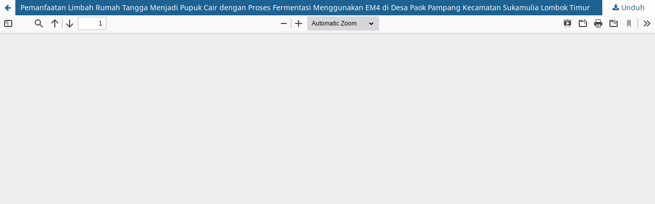

--- FILE ---
content_type: text/html; charset=utf-8
request_url: https://jppipa.unram.ac.id/index.php/jpmpi/article/view/6600/4183
body_size: 1125
content:
<!DOCTYPE html>
<html lang="id-ID" xml:lang="id-ID">
<head>
	<meta http-equiv="Content-Type" content="text/html; charset=utf-8" />
	<meta name="viewport" content="width=device-width, initial-scale=1.0" />
	<title>Tampilan Pemanfaatan Limbah Rumah Tangga Menjadi Pupuk Cair dengan  Proses Fermentasi Menggunakan EM4 di Desa Paok Pampang Kecamatan Sukamulia Lombok Timur</title>

	
<meta name="generator" content="Open Journal Systems 3.3.0.22" />
	<link rel="stylesheet" href="https://jppipa.unram.ac.id/plugins/themes/AshVisualTheme/styles/bootstrap/bootstrap.min.css?v=3.3.0.22" type="text/css" /><link rel="stylesheet" href="https://jppipa.unram.ac.id/index.php/jpmpi/$$$call$$$/page/page/css?name=clasicstyle_2.3.0.6" type="text/css" /><link rel="stylesheet" href="https://jppipa.unram.ac.id/index.php/jpmpi/$$$call$$$/page/page/css?name=font" type="text/css" /><link rel="stylesheet" href="https://jppipa.unram.ac.id/lib/pkp/styles/fontawesome/fontawesome.css?v=3.3.0.22" type="text/css" /><link rel="stylesheet" href="https://jppipa.unram.ac.id/plugins/themes/AshVisualTheme/styles/academicons/academicons.min.css?v=3.3.0.22" type="text/css" /><link rel="stylesheet" href="https://jppipa.unram.ac.id/plugins/themes/AshVisualTheme/styles/flag-icons/css/flag-icons.min.css?v=3.3.0.22" type="text/css" /><style type="text/css">.pkp_structure_head { background: center / cover no-repeat url("https://jppipa.unram.ac.id/plugins/themes/AshVisualTheme/img/header.webp");}</style><link rel="stylesheet" href="https://jppipa.unram.ac.id/plugins/generic/orcidProfile/css/orcidProfile.css?v=3.3.0.22" type="text/css" />
	<script src="https://jppipa.unram.ac.id/plugins/themes/AshVisualTheme/js/jquery/jquery.min.js?v=3.3.0.22" type="893633d68c4d1ec988339503-text/javascript"></script><script src="https://jppipa.unram.ac.id/plugins/themes/AshVisualTheme/js/jqueryUi/jquery-ui.min.js?v=3.3.0.22" type="893633d68c4d1ec988339503-text/javascript"></script><script src="https://jppipa.unram.ac.id/plugins/themes/AshVisualTheme/js/lib/popper/popper.js?v=3.3.0.22" type="893633d68c4d1ec988339503-text/javascript"></script><script src="https://jppipa.unram.ac.id/plugins/themes/AshVisualTheme/js/lib/bootstrap/util.js?v=3.3.0.22" type="893633d68c4d1ec988339503-text/javascript"></script><script src="https://jppipa.unram.ac.id/plugins/themes/AshVisualTheme/js/lib/bootstrap/dropdown.js?v=3.3.0.22" type="893633d68c4d1ec988339503-text/javascript"></script><script src="https://jppipa.unram.ac.id/plugins/themes/AshVisualTheme/js/main.js?v=3.3.0.22" type="893633d68c4d1ec988339503-text/javascript"></script><script src="https://jppipa.unram.ac.id/plugins/themes/AshVisualTheme/js/scroll-to-top.js?v=3.3.0.22" type="893633d68c4d1ec988339503-text/javascript"></script><script src="https://jppipa.unram.ac.id/plugins/themes/AshVisualTheme/js/bootstrap/bootstrap.bundle.min.js?v=3.3.0.22" type="893633d68c4d1ec988339503-text/javascript"></script>
</head>
<body class="pkp_page_article pkp_op_view">

		<header class="header_view">

		<a href="https://jppipa.unram.ac.id/index.php/jpmpi/article/view/6600" class="return">
			<span class="pkp_screen_reader">
									Kembali ke Rincian Artikel
							</span>
		</a>

		<a href="https://jppipa.unram.ac.id/index.php/jpmpi/article/view/6600" class="title">
			Pemanfaatan Limbah Rumah Tangga Menjadi Pupuk Cair dengan  Proses Fermentasi Menggunakan EM4 di Desa Paok Pampang Kecamatan Sukamulia Lombok Timur
		</a>

		<a href="https://jppipa.unram.ac.id/index.php/jpmpi/article/download/6600/4183/33455" class="download" download>
			<span class="label">
				Unduh
			</span>
			<span class="pkp_screen_reader">
				Unduh PDF
			</span>
		</a>

	</header>

	<script type="893633d68c4d1ec988339503-text/javascript">
		// Creating iframe's src in JS instead of Smarty so that EZProxy-using sites can find our domain in $pdfUrl and do their rewrites on it.
		$(document).ready(function() {
			var urlBase = "https://jppipa.unram.ac.id/plugins/generic/pdfJsViewer/pdf.js/web/viewer.html?file=";
			var pdfUrl = "https://jppipa.unram.ac.id/index.php/jpmpi/article/download/6600/4183/33455";
			$("#pdfCanvasContainer > iframe").attr("src", urlBase + encodeURIComponent(pdfUrl));
		});
	</script>

	<div id="pdfCanvasContainer" class="galley_view">
				<iframe src="" width="100%" height="100%" style="min-height: 500px;" title="pdf dari Pemanfaatan Limbah Rumah Tangga Menjadi Pupuk Cair dengan  Proses Fermentasi Menggunakan EM4 di Desa Paok Pampang Kecamatan Sukamulia Lombok Timur" allow="fullscreen" webkitallowfullscreen="webkitallowfullscreen"></iframe>
	</div>
	
<script src="/cdn-cgi/scripts/7d0fa10a/cloudflare-static/rocket-loader.min.js" data-cf-settings="893633d68c4d1ec988339503-|49" defer></script><script defer src="https://static.cloudflareinsights.com/beacon.min.js/vcd15cbe7772f49c399c6a5babf22c1241717689176015" integrity="sha512-ZpsOmlRQV6y907TI0dKBHq9Md29nnaEIPlkf84rnaERnq6zvWvPUqr2ft8M1aS28oN72PdrCzSjY4U6VaAw1EQ==" data-cf-beacon='{"version":"2024.11.0","token":"255bf644e8a7428082b8e5eafc6ac84d","server_timing":{"name":{"cfCacheStatus":true,"cfEdge":true,"cfExtPri":true,"cfL4":true,"cfOrigin":true,"cfSpeedBrain":true},"location_startswith":null}}' crossorigin="anonymous"></script>
</body>
</html>


--- FILE ---
content_type: text/css;charset=UTF-8
request_url: https://jppipa.unram.ac.id/index.php/jpmpi/$$$call$$$/page/page/css?name=clasicstyle_2.3.0.6
body_size: 22482
content:
/*! normalize.css v7.0.0 | MIT License | github.com/necolas/normalize.css */html{line-height:1.15;-ms-text-size-adjust:100%;-webkit-text-size-adjust:100%}body{margin:0}article,aside,footer,header,nav,section{display:block}h1{font-size:2em;margin:.67em 0}figcaption,figure,main{display:block}figure{margin:1em 40px}hr{box-sizing:content-box;height:0;overflow:visible}pre{font-family:monospace,monospace;font-size:1em}a{background-color:transparent;-webkit-text-decoration-skip:objects}abbr[title]{border-bottom:none;text-decoration:underline;text-decoration:underline dotted}b,strong{font-weight:inherit}b,strong{font-weight:bolder}code,kbd,samp{font-family:monospace,monospace;font-size:1em}dfn{font-style:italic}mark{background-color:#ff0;color:#000}small{font-size:80%}sub,sup{font-size:75%;line-height:0;position:relative;vertical-align:baseline}sub{bottom:-0.25em}sup{top:-0.5em}audio,video{display:inline-block}audio:not([controls]){display:none;height:0}img{border-style:none}svg:not(:root){overflow:hidden}button,input,optgroup,select,textarea{font-family:sans-serif;font-size:100%;line-height:1.15;margin:0}button,input{overflow:visible}button,select{text-transform:none}button,html [type="button"],[type="reset"],[type="submit"]{-webkit-appearance:button}button::-moz-focus-inner,[type="button"]::-moz-focus-inner,[type="reset"]::-moz-focus-inner,[type="submit"]::-moz-focus-inner{border-style:none;padding:0}button:-moz-focusring,[type="button"]:-moz-focusring,[type="reset"]:-moz-focusring,[type="submit"]:-moz-focusring{outline:1px dotted ButtonText}fieldset{padding:.35em .75em .625em}legend{box-sizing:border-box;color:inherit;display:table;max-width:100%;padding:0;white-space:normal}progress{display:inline-block;vertical-align:baseline}textarea{overflow:auto}[type="checkbox"],[type="radio"]{box-sizing:border-box;padding:0}[type="number"]::-webkit-inner-spin-button,[type="number"]::-webkit-outer-spin-button{height:auto}[type="search"]{-webkit-appearance:textfield;outline-offset:-2px}[type="search"]::-webkit-search-cancel-button,[type="search"]::-webkit-search-decoration{-webkit-appearance:none}::-webkit-file-upload-button{-webkit-appearance:button;font:inherit}details,menu{display:block}summary{display:list-item}canvas{display:inline-block}template{display:none}[hidden]{display:none}*,*:before,*:after{-webkit-box-sizing:border-box;-moz-box-sizing:border-box;box-sizing:border-box}@keyframes pkp_spin{0%{transform:rotateZ(-360deg);-webkit-transform:rotateZ(-360deg);-moz-transform:rotateZ(-360deg);-o-transform:rotateZ(-360deg)}100%{transform:rotateZ(0deg);-webkit-transform:rotateZ(0deg);-moz-transform:rotateZ(0deg);-o-transform:rotateZ(0deg)}}@-webkit-keyframes pkp_spin{0%{transform:rotateZ(-360deg);-webkit-transform:rotateZ(-360deg);-moz-transform:rotateZ(-360deg);-o-transform:rotateZ(-360deg)}100%{transform:rotateZ(0deg);-webkit-transform:rotateZ(0deg);-moz-transform:rotateZ(0deg);-o-transform:rotateZ(0deg)}}@-moz-keyframes pkp_spin{0%{transform:rotateZ(-360deg);-webkit-transform:rotateZ(-360deg);-moz-transform:rotateZ(-360deg);-o-transform:rotateZ(-360deg)}100%{transform:rotateZ(0deg);-webkit-transform:rotateZ(0deg);-moz-transform:rotateZ(0deg);-o-transform:rotateZ(0deg)}}@-o-keyframes pkp_spin{0%{transform:rotateZ(-360deg);-webkit-transform:rotateZ(-360deg);-moz-transform:rotateZ(-360deg);-o-transform:rotateZ(-360deg)}100%{transform:rotateZ(0deg);-webkit-transform:rotateZ(0deg);-moz-transform:rotateZ(0deg);-o-transform:rotateZ(0deg)}}.pkp_button,.pkp_button_primary,.pkp_button_offset,.pkp_button_link{display:inline-block;padding:0 .5em;background:#fff;border:1px solid #ddd;border-radius:3px;font-size:.93rem;line-height:2rem;font-weight:700;color:#1e6292;text-decoration:none;box-shadow:0 1px 0 #ddd;cursor:pointer}.pkp_button:hover,.pkp_button:focus,.pkp_button_primary:hover,.pkp_button_primary:focus,.pkp_button_offset:hover,.pkp_button_offset:focus,.pkp_button_link:hover,.pkp_button_link:focus{color:#1e6292;border-color:#1e6292;outline:0}.pkp_button:active,.pkp_button_primary:active,.pkp_button_offset:active,.pkp_button_link:active{box-shadow:0 0 2px}.pkp_button:disabled,.pkp_button_primary:disabled,.pkp_button_offset:disabled,.pkp_button_link:disabled{color:#aaa}.pkp_button:disabled:hover,.pkp_button_primary:disabled:hover,.pkp_button_offset:disabled:hover,.pkp_button_link:disabled:hover{color:#aaa;border-color:#ddd;cursor:not-allowed}.pkp_button_primary{color:#fff;background:#1e6292;border-color:#1e6292;box-shadow:0 1px 0 #1e6292}.pkp_button_primary:hover,.pkp_button_primary:focus{background:#277ebc;color:#fff}.pkp_button_primary:disabled,.pkp_button_primary:disabled:hover{color:#fff;background:#b7c5ca;border-color:#b7c5ca;box-shadow:0 1px 0 #888;cursor:not-allowed}.pkp_button_offset{color:#ff4040}.pkp_button_offset:hover,.pkp_button_offset:focus{border-color:#ff4040;color:#ff4040}.pkp_button_offset:disabled,.pkp_button_offset:disabled:hover{color:#fff;background:#b7c5ca;border-color:#b7c5ca;box-shadow:0 1px 0 #888;cursor:not-allowed}.pkp_button_link{box-shadow:none;border-color:transparent}.pkp_button_link:disabled:hover{border-color:transparent}.pkp_spinner:after{display:inline-block;position:relative;width:1.25rem;height:1.25rem;vertical-align:middle;-webkit-animation:pkp_spin .6s linear infinite;-moz-animation:pkp_spin .6s linear infinite;-ms-animation:pkp_spin .6s linear infinite;-o-animation:pkp_spin .6s linear infinite;animation:pkp_spin .6s linear infinite;border-radius:100%;border-top:1px solid #888;border-bottom:1px solid transparent;border-left:1px solid #888;border-right:1px solid transparent;border-top-color:rgba(0,0,0,0.5);border-left-color:rgba(0,0,0,0.5);content:'';opacity:1}.pkp_loading{font-size:.93rem;line-height:1.43rem}.pkp_loading .pkp_spinner{margin-right:0.25em}.pkp_unstyled_list,.cmp_article_list,.cmp_breadcrumbs ol,.cmp_announcements,.pkp_site_nav_menu ul,.pkp_page_index .journals ul,.page_catalog_category .subcategories ul,.page_issue_archive .issues_archive,.page_register .context_optin .contexts,.obj_article_details .authors,.obj_article_details .galleys_links,.obj_article_details .supplementary_galleys_links,.obj_article_summary .galleys_links,.obj_issue_toc .articles,.obj_issue_toc .galleys_links,.pkp_block .content ul{margin:0;padding:0;list-style:none}.pkp_caret{content:' ';display:inline-block;width:0;height:0;border:.25rem solid transparent;vertical-align:middle}.pkp_caret_down{border-top:.375rem solid}.pkp_caret_right{border-left:.375rem solid}.pkp_screen_reader,.cmp_skip_to_content a,.pkp_page_index .journals h2,.pkp_page_index .cmp_announcements h2,.page_register .context_optin .roles legend{clip:rect(1px, 1px, 1px, 1px);position:absolute !important;left:-2000px}.pkp_screen_reader:focus,.pkp_page_index .cmp_announcements h2:focus{background-color:#fff;border-radius:3px;box-shadow:0 0 2px 2px rgba(0,0,0,0.6);-webkit-box-shadow:0 0 2px 2px rgba(0,0,0,0.6);clip:auto !important;color:#000;display:block;font-size:1rem;height:auto;line-height:normal;padding:1rem;position:absolute;left:0.5rem;top:0.5rem;text-decoration:none;width:auto;z-index:100000}.pkp_helpers_clear:before,.pkp_helpers_clear:after{content:" ";display:table}.pkp_helpers_clear:after{clear:both}.pkp_help_link{display:inline-block;padding:.25rem 0;font-size:.75rem;line-height:1rem;font-weight:700;text-decoration:none;border:none;box-shadow:none;color:#1e6292;z-index:3}.pkp_help_link:hover,.pkp_help_link:focus{color:#277ebc}.pkp_help_link:focus{outline:0;box-shadow:0 0 0 3px #1e6292;border-radius:3px}.pkp_help_tab,.pkp_help_modal{position:absolute;top:-2rem;right:2rem;padding:.5rem 1em;background:#fff;border-top-left-radius:3px;border-top-right-radius:3px}.pkp_help_modal{top:0.5rem;padding:0.5rem;right:3rem;border:none}.pkp_uploadedFile_summary{font-size:.93rem;line-height:1.43rem}.pkp_uploadedFile_summary .filename .display{line-height:2rem}.pkp_uploadedFile_summary .filename .edit{line-height:1.43rem}.pkp_uploadedFile_summary .details{margin-top:0.5rem;color:rgba(0,0,0,0.54)}.pkp_uploadedFile_summary .details>span{margin-left:2rem}.pkp_uploadedFile_summary .details>span:first-child{margin-left:0}.pkp_uploadedFile_summary .details>span:before{display:inline-block;font:normal normal normal 14px/1 FontAwesome;font-size:inherit;text-rendering:auto;-webkit-font-smoothing:antialiased;-moz-osx-font-smoothing:grayscale;transform:translate(0, 0);padding-right:0.25em;color:#aaa}.pkp_uploadedFile_summary .pixels:before{content:"\f108"}.pkp_uploadedFile_summary .print{margin-left:2rem}.pkp_uploadedFile_summary .print:before{display:inline-block;font:normal normal normal 14px/1 FontAwesome;font-size:inherit;text-rendering:auto;-webkit-font-smoothing:antialiased;-moz-osx-font-smoothing:grayscale;transform:translate(0, 0);padding-right:0.25em;color:#aaa;content:"\f02f"}.pkp_uploadedFile_summary .type:before{content:"\f016"}.pkp_uploadedFile_summary .type.pdf:before{content:"\f1c1"}.pkp_uploadedFile_summary .type.doc:before,.pkp_uploadedFile_summary .type.docx:before{content:"\f1c2"}.pkp_uploadedFile_summary .type.xls:before,.pkp_uploadedFile_summary .type.xlsx:before{content:"\f1c3"}.pkp_uploadedFile_summary .file_size:before{content:"\f0a0"}.pkp_helpers_invisible{visibility:hidden}.pkp_helpers_display_none{display:none !important}.pkp_helpers_align_left{float:left}.pkp_helpers_align_right{float:right}.pkp_helpers_text_left{text-align:left}.pkp_helpers_text_right{text-align:right}.pkp_helpers_text_center{text-align:center}.pkp_helpers_text_justify{text-align:justify}.pkp_helpers_title_padding{padding:5px !important}.pkp_helpers_image_left{float:left;margin:4px 10px 4px 0}.pkp_helpers_image_right{float:right;margin:4px 0 4px 10px}.pkp_helpers_container_center{margin:0 auto}.pkp_helpers_debug,.pkp_helpers_debug div{border:1px dashed #f00;padding:2px}.pkp_helpers_flatlist{margin:0;padding:0}.pkp_helpers_flatlist li{float:left;position:relative}.pkp_helpers_bulletlist li{list-style:disc}.pkp_helpers_icon_link_valign{line-height:24px}.pkp_helpers_moveicon{cursor:move}.pkp_helpers_full{width:100%}.pkp_helpers_half{width:50%}.pkp_helpers_third{width:33%}.pkp_helpers_quarter{width:25%}.pkp_helpers_fifth{width:20%}.pkp_helpers_threeQuarter{width:75%}.pkp_helpers_underline:after{border-bottom:2px solid #fff;content:" ";display:block}.pkp_helpers_dotted_underline{border-bottom:1px dotted #999}.pkp_helpers_black_bg{background-color:black}.pkp_helpers_text_warn{color:#d00a6c}.pkp_helpers_text_primary{color:black}.NMI_TYPE_CUSTOM_EDIT{display:none}.row:before,.row:after{content:" ";display:table}.row:after{clear:both}.cmp_button,.cmp_form .buttons button,.page_lost_password .buttons button,.page_search .submit button,.block_make_submission a{display:inline-block;padding:0 1em;background:#eee;border:1px solid rgba(0,0,0,0.4);border-top-color:#bbb;border-radius:3px;box-shadow:inset 0 -1em 1em rgba(0,0,0,0.1);font-size:.93rem;line-height:calc(2.143rem - 2px);font-weight:700;color:#1e6292;text-decoration:none}.cmp_button:hover,.cmp_button:focus,.page_search .submit button:hover,.page_search .submit button:focus{box-shadow:inset 0 1em 1em rgba(0,0,0,0.1)}.cmp_button_wire,.obj_galley_link{display:inline-block;padding:0 1em;background:#fff;border:1px solid #1e6292;border-radius:3px;font-size:.93rem;line-height:calc(2.143rem - 2px);color:#1e6292;text-decoration:none}.cmp_button_wire:hover,.cmp_button_wire:focus,.obj_galley_link:hover,.obj_galley_link:focus{background:#1e6292;color:#fff}.cmp_article_list>li{margin-bottom:2.143rem}.cmp_article_list>li:before,.cmp_article_list>li:after{content:" ";display:table}.cmp_article_list>li:after{clear:both}.cmp_form fieldset{margin:0 0 1.43rem;padding:0;border:none}.cmp_form legend{margin-bottom:.714rem;font-size:1.143rem;font-weight:700;line-height:1.43rem}.cmp_form .fields>div{position:relative;padding-bottom:2.143rem}.cmp_form .fields>div .error{position:absolute;left:0.5em;bottom:11px;padding:0 .5em;background:#ff4040;border-bottom-left-radius:3px;border-bottom-right-radius:3px;font-size:.93rem;line-height:1.43rem;font-weight:700;color:#fff}.cmp_form label{display:block;cursor:pointer}.cmp_form .label{display:block;font-size:.93rem;font-weight:400;font-style:italic}.cmp_form .label .required{color:#ff4040}.cmp_form input[type="text"],.cmp_form input[type="email"],.cmp_form input[type="password"],.cmp_form input[type="url"],.cmp_form input[type="tel"],.cmp_form select,.cmp_form textarea{padding:0 .5em;width:100%;height:calc(2.143rem - 2px);background:#fff;border:1px solid rgba(0,0,0,0.4);border-radius:3px;font-size:.93rem;line-height:calc(2.143rem - 2px)}.cmp_form textarea{width:100%;height:8em}.cmp_form .pkp_form_error{margin-bottom:.714rem;border-radius:3px;padding:0 .5em;font-weight:700;font-size:.93rem;background:#ff4040;color:#fff}.cmp_form label>input[type="checkbox"],.cmp_form label>input[type="radio"]{margin-right:0.25em}.cmp_form .buttons:before,.cmp_form .buttons:after{content:" ";display:table}.cmp_form .buttons:after{clear:both}.cmp_form .buttons a{font-size:.93rem;line-height:2.143rem;margin-left:1em}.cmp_form .description{margin-top:0;font-size:.75rem;line-height:1.5em;color:rgba(0,0,0,0.54)}@media (min-width:480px){.cmp_form input[type="text"],.cmp_form input[type="email"],.cmp_form input[type="password"],.cmp_form input[type="url"],.cmp_form input[type="tel"],.cmp_form select{max-width:20em}}.cmp_pagination{text-align:right}.cmp_pagination:before,.cmp_pagination:after{content:" ";display:table}.cmp_pagination:after{clear:both}.cmp_pagination .prev{float:left;margin-right:0.5em;text-decoration:none}.cmp_pagination .prev:before{display:inline-block;font:normal normal normal 14px/1 FontAwesome;font-size:inherit;text-rendering:auto;-webkit-font-smoothing:antialiased;-moz-osx-font-smoothing:grayscale;transform:translate(0, 0);content:"\f177";margin-right:0.5em}.cmp_pagination .next{margin-left:0.5em;text-decoration:none}.cmp_pagination .next:after{display:inline-block;font:normal normal normal 14px/1 FontAwesome;font-size:inherit;text-rendering:auto;-webkit-font-smoothing:antialiased;-moz-osx-font-smoothing:grayscale;transform:translate(0, 0);content:"\f178";margin-left:0.5em}.cmp_edit_link{display:inline-block;margin-left:1em;font-size:.93rem;font-weight:400;line-height:1;vertical-align:middle;text-decoration:none}.cmp_edit_link:before{display:inline-block;font:normal normal normal 14px/1 FontAwesome;font-size:inherit;text-rendering:auto;-webkit-font-smoothing:antialiased;-moz-osx-font-smoothing:grayscale;transform:translate(0, 0);content:"\f040"}.cmp_search_filter{margin-bottom:.714rem;font-size:.93rem}.cmp_search_filter:last-child{margin-bottom:0}.cmp_search_filter label{font-style:italic}.cmp_search_filter .delete{color:#ff4040}.cmp_notification{display:block;width:100%;padding:1.43rem;margin-bottom:2.857rem;background:#e9ecef;border-left:.357rem solid #1e6292;font-size:1rem;line-height:1.43rem}.cmp_notification .success{border-color:#00b24e}.cmp_notification .no{border-color:#ff4040}.cmp_breadcrumbs{display:inline-block}.cmp_breadcrumbs ol{margin-bottom:2.143rem;padding:.357rem 0;line-height:1.43rem;font-size:.93rem}.cmp_breadcrumbs li{display:inline-block}.cmp_breadcrumbs a{display:inline-block;text-decoration:none}.cmp_breadcrumbs .separator{color:rgba(0,0,0,0.54);padding:0 .5em}.cmp_breadcrumbs .current{color:rgba(0,0,0,0.54)}.cmp_breadcrumbs .current h1{margin:0;font-family:"Noto Sans",-apple-system,BlinkMacSystemFont,"Segoe UI","Roboto","Oxygen-Sans","Ubuntu","Cantarell","Helvetica Neue",sans-serif;font-size:.93rem;font-weight:400}.cmp_back_link{margin-top:1.43rem}.cmp_announcements{margin-left:-0.714rem;margin-right:-0.714rem}.cmp_announcements>li{padding:2.143rem .714rem;border-bottom:1px solid #e9ecef}.cmp_announcements>li:last-child{border-bottom:none}@media (min-width:480px){.cmp_announcements{margin-left:-1.43rem;margin-right:-1.43rem}.cmp_announcements>li{padding-left:1.43rem;padding-right:1.43rem}}@media (min-width:992px){.cmp_announcements{margin-left:-2.143rem;margin-right:-2.143rem}.cmp_announcements>li{padding-left:2.143rem;padding-right:2.143rem}}.cmp_skip_to_content a{display:block;padding:1em;z-index:99999;background:#fff;transform:translateX(-50%)}.cmp_skip_to_content a:focus{clip:auto;top:0;left:50%;color:#1e6292}.cmp_table{width:100%;border:1px solid #e9ecef;border-bottom:none;border-collapse:collapse}.cmp_table th,.cmp_table td{padding:0.5em;text-align:left;border-bottom:1px solid #e9ecef}.cmp_table th{font-weight:700}html,body{font-family:"Noto Sans",-apple-system,BlinkMacSystemFont,"Segoe UI","Roboto","Oxygen-Sans","Ubuntu","Cantarell","Helvetica Neue",sans-serif;font-size:14px;line-height:1.43rem;color:rgba(0,0,0,0.87);background:#fff}a{color:#1e6292}a:hover,a:focus{color:#277ebc}.pkp_site_name_wrapper,.pkp_navigation_primary_wrapper,.pkp_navigation_user,.pkp_search_mobile,.pkp_structure_content,.pkp_structure_footer{position:relative;width:100%;margin:0 auto;padding-left:.714rem;padding-right:.714rem}.pkp_site_name_wrapper:before,.pkp_navigation_primary_wrapper:before,.pkp_navigation_user:before,.pkp_search_mobile:before,.pkp_structure_content:before,.pkp_structure_footer:before,.pkp_site_name_wrapper:after,.pkp_navigation_primary_wrapper:after,.pkp_navigation_user:after,.pkp_search_mobile:after,.pkp_structure_content:after,.pkp_structure_footer:after{content:" ";display:table}.pkp_site_name_wrapper:after,.pkp_navigation_primary_wrapper:after,.pkp_navigation_user:after,.pkp_search_mobile:after,.pkp_structure_content:after,.pkp_structure_footer:after{clear:both}@media (min-width:768px){.pkp_site_name_wrapper,.pkp_navigation_primary_wrapper,.pkp_navigation_user,.pkp_search_mobile,.pkp_structure_content,.pkp_structure_footer{width:728px;padding:0}}@media (min-width:992px){.pkp_site_name_wrapper,.pkp_navigation_primary_wrapper,.pkp_navigation_user,.pkp_search_mobile,.pkp_structure_content,.pkp_structure_footer{width:952px}}@media (min-width:1200px){.pkp_site_name_wrapper,.pkp_navigation_primary_wrapper,.pkp_navigation_user,.pkp_search_mobile,.pkp_structure_content,.pkp_structure_footer{width:1160px}}.has_site_logo .pkp_site_name,.has_site_logo .pkp_navigation_primary_wrapper{width:auto}.has_site_logo .pkp_head_wrapper{position:relative;width:100%;margin:0 auto;padding-right:.714rem}.has_site_logo .pkp_head_wrapper:before,.has_site_logo .pkp_head_wrapper:after{content:" ";display:table}.has_site_logo .pkp_head_wrapper:after{clear:both}@media (min-width:768px){.has_site_logo .pkp_head_wrapper{width:728px;padding-left:0;padding-right:0}}@media (min-width:992px){.has_site_logo .pkp_head_wrapper{width:952px}}@media (min-width:1200px){.has_site_logo .pkp_head_wrapper{width:1160px}}.pkp_structure_main{padding:.714rem}@media (min-width:480px){.pkp_structure_main{padding:1.43rem}}@media (min-width:768px){.pkp_structure_main:before,.pkp_structure_main:after{content:'';position:absolute;top:0;left:0;bottom:0;width:1px;background:#e9ecef}.pkp_structure_main:after{left:728px}}@media (min-width:992px){.pkp_structure_content{padding-top:2.143rem}.pkp_structure_sidebar{float:right;width:300px}.pkp_structure_main{float:left;padding:0 2.143rem 6.429rem;width:652px}.pkp_structure_main:after{left:652px}}@media (min-width:1200px){.pkp_structure_main{width:860px}.pkp_structure_main:after{left:860px}}@media (min-width:992px){.pkp_structure_main:first-child:last-child{float:none;margin-left:auto;margin-right:auto;margin-top:2.857rem}.pkp_structure_main:first-child:last-child:before{left:150px}.pkp_structure_main:first-child:last-child:after{left:auto;right:150px}}img{max-width:100%;width:auto;height:auto}.pkp_structure_head{background-color:#1e6292;border-bottom:1px solid #e9ecef}.pkp_head_wrapper{position:relative}.pkp_site_name_wrapper{height:2.857rem}@media (min-width:992px){.pkp_site_name_wrapper{height:auto}}.pkp_site_name{position:absolute;left:2.857rem;right:0;margin-top:0;margin-bottom:0;padding-left:.714rem;text-align:left;overflow:hidden;text-overflow:ellipsis;white-space:nowrap;color:#fff;font-family:"Noto Sans",-apple-system,BlinkMacSystemFont,"Segoe UI","Roboto","Oxygen-Sans","Ubuntu","Cantarell","Helvetica Neue",sans-serif;font-size:.93rem}.pkp_site_name>a{padding-top:.714rem;padding-bottom:.714rem}.pkp_site_name>a:focus{outline:0}.pkp_site_name .is_img{display:inline-block;margin-top:.357rem;margin-bottom:.357rem;padding:0}.pkp_site_name .is_img:focus{outline:1px solid #fff}.pkp_site_name .is_img img{display:block;max-height:2.143rem;max-width:100%;width:auto;height:auto}.pkp_site_name .is_text{font-family:"Noto Sans",-apple-system,BlinkMacSystemFont,"Segoe UI","Roboto","Oxygen-Sans","Ubuntu","Cantarell","Helvetica Neue",sans-serif;font-size:.93rem;font-weight:700;line-height:2.857rem;color:#fff;text-decoration:none}.pkp_site_name .is_text:focus{text-decoration:underline}.pkp_navigation_primary_wrapper{padding-left:0;padding-right:0}.pkp_site_nav_menu{position:absolute;width:100%;top:100%;background:#1e6292;left:0;padding:.714rem;z-index:9999}.pkp_site_nav_menu .pkp_nav_list{padding-left:0;margin-left:0}.pkp_site_nav_menu ul ul{padding-left:0.5rem}.pkp_site_nav_menu a{display:inline-block;padding:.125rem 0;color:#fff;text-decoration:none}.pkp_site_nav_menu a:hover,.pkp_site_nav_menu a:focus{color:#fff;text-decoration:underline}.pkp_site_nav_menu #siteNav{position:absolute;top:0;height:0}.pkp_navigation_user.pkp_navigation_user{margin-left:auto;margin-right:auto;margin-top:1rem;padding-top:1rem;border-top:1px solid rgba(255,255,255,0.1)}.pkp_navigation_user .task_count{display:inline-block;width:1.43rem;height:1.43rem;margin-left:0.5em;border-radius:50%;background:rgba(255,255,255,0.1);line-height:1.43rem;text-align:center;font-size:0.857rem;position:relative;top:0.3rem}.pkp_navigation_user>li>a .task_count{display:none}.pkp_navigation_user>li>ul a .task_count{display:inline-block;background:rgba(255,255,255,0.1);color:#fff}.pkp_navigation_user>li>ul a:hover .task_count,.pkp_navigation_user>li>ul a:focus .task_count{background:rgba(0,0,0,0.87)}.pkp_navigation_search_wrapper{margin-top:1rem;padding-top:1rem;border-top:1px solid rgba(255,255,255,0.1)}@media (min-width:992px){.pkp_head_wrapper{padding-top:4.286rem}.pkp_site_nav_toggle{display:none}.pkp_site_name{position:relative;width:100%;left:auto;right:auto;padding:0;white-space:normal;font-size:2em;background:transparent;overflow:visible}.pkp_site_name .is_text{font-family:"Noto Sans",-apple-system,BlinkMacSystemFont,"Segoe UI","Roboto","Oxygen-Sans","Ubuntu","Cantarell","Helvetica Neue",sans-serif;font-size:1.714rem;line-height:2.143rem}.pkp_site_name .is_img img{max-height:80px}.pkp_site_nav_menu{display:block;position:static;top:auto;padding:0}.pkp_site_nav_menu ul ul{padding-left:0}.has_site_logo .pkp_head_wrapper{padding-top:2.143rem}.pkp_nav_list{margin:0;padding:0;list-style:none}.pkp_nav_list li{position:relative;display:inline-block}.pkp_nav_list a{display:inline-block;padding-left:.714rem;padding-right:.714rem;text-decoration:none;padding-top:.357rem;padding-bottom:.357rem}.pkp_nav_list a:hover,.pkp_nav_list a:focus{text-decoration:none}.pkp_nav_list ul{position:absolute;top:100%;left:-9999px;z-index:1000;width:15em;margin:0;padding:0;background:#fff;border-radius:3px;box-shadow:0 0 5px rgba(0,0,0,0.3)}.pkp_nav_list ul li{display:block}.pkp_nav_list ul a{display:block;padding-left:.357rem;border-left:.357rem solid transparent;color:#1e6292}.pkp_nav_list ul a:hover,.pkp_nav_list ul a:focus{outline:0;background:#e9ecef;border-color:#1e6292;color:#1e6292}.pkp_nav_list ul li:first-child a{border-top-left-radius:3px;border-top-right-radius:3px}.pkp_nav_list ul li:last-child a{border-bottom-left-radius:3px;border-bottom-right-radius:3px}.pkp_nav_list>li:hover ul{left:0}.pkp_nav_list [aria-haspopup]:after{position:relative;display:inline-block;content:"";width:0;height:0;margin-left:0.25em;border-top:4px solid;border-right:4px solid transparent;border-left:4px solid transparent;vertical-align:middle;overflow:hidden}.pkp_navigation_primary{text-align:center}.pkp_navigation_primary>li>a{margin:.357rem .5em 0;padding:.357rem .5em calc(.714rem - 2px);border-bottom:2px solid transparent;color:#fff;text-decoration:none}.pkp_navigation_primary>li>a:hover{color:#fff;outline:0;border-color:#fff}.pkp_navigation_primary>li>a:focus{background:#fff;color:#1e6292;outline:0}.pkp_navigation_primary>li:first-child a{margin-left:-0.5em}.pkp_navigation_primary>li:last-child a{margin-right:-0.5em}.pkp_navigation_primary>li:hover ul{left:1rem}.pkp_navigation_primary ul a{padding-top:.714rem;padding-bottom:.714rem}.pkp_navigation_primary [aria-haspopup]:hover{border-color:transparent}.pkp_navigation_primary .dropdown-menu a:focus,.pkp_navigation_primary .dropdown-menu a:hover{border-color:#1e6292}.dropdown-menu{display:none}.dropdown-menu.show{display:block}[data-toggle="dropdown"]:hover+.dropdown-menu,.dropdown-menu:hover{display:block}.pkp_navigation_user_wrapper{position:absolute;top:0;left:50%;transform:translateX(-50%);padding-left:.714rem;padding-right:.714rem;text-align:right;padding-top:0;margin-top:0;border-top:none;z-index:1000}.pkp_navigation_user{text-align:right;font-size:.93rem;padding-right:1.43rem}.pkp_navigation_user.pkp_navigation_user{margin:0;padding:0;border:none}.pkp_navigation_user li{text-align:left}.pkp_navigation_user a{padding-top:.357rem;padding-bottom:.357rem;line-height:1.43rem}.pkp_navigation_user>li>a:focus{outline:0;background:#fff;color:#1e6292}.pkp_navigation_user ul{width:10em}.pkp_navigation_user>li:hover ul{right:0;left:auto}.pkp_navigation_user>li:last-child>a{margin-right:-0.714rem}.pkp_navigation_user>li>a .task_count{display:inline-block}.pkp_navigation_user>li>a:focus .task_count{background:#1e6292;color:#fff}.pkp_navigation_user>li>ul a .task_count{display:none}.pkp_navigation_search_wrapper{float:right;margin:0;padding:0;border:none}.pkp_navigation_search_wrapper a{margin:.357rem .5em 0;padding:.357rem .5em calc(.714rem - 2px);border-bottom:2px solid transparent;color:#fff;text-decoration:none}.pkp_navigation_search_wrapper a:hover{color:#fff;outline:0;border-color:#fff;text-decoration:none}.pkp_navigation_search_wrapper a:focus{background:#fff;color:#1e6292;outline:0;text-decoration:none}}@media (min-width:992px) and (min-width:992px){.pkp_navigation_primary{display:inline-block;max-width:80%;text-align:left}}.pkp_structure_main h1{font-family:"Noto Sans",-apple-system,BlinkMacSystemFont,"Segoe UI","Roboto","Oxygen-Sans","Ubuntu","Cantarell","Helvetica Neue",sans-serif;font-size:1.714rem;line-height:2.143rem;font-weight:700}.pkp_structure_main h2{font-family:"Noto Sans",-apple-system,BlinkMacSystemFont,"Segoe UI","Roboto","Oxygen-Sans","Ubuntu","Cantarell","Helvetica Neue",sans-serif;font-size:1.285rem;line-height:2.143rem;font-weight:700}.pkp_structure_main h3{font-family:"Noto Sans",-apple-system,BlinkMacSystemFont,"Segoe UI","Roboto","Oxygen-Sans","Ubuntu","Cantarell","Helvetica Neue",sans-serif;font-size:1.143rem;line-height:1.43rem;font-weight:700}.pkp_structure_main h4{font-size:1rem;line-height:1.43rem;font-weight:700}.pkp_structure_main h5{font-size:1rem;line-height:1.43rem;font-weight:400}.pkp_structure_main h6{font-size:.93rem;line-height:1.43rem;font-weight:700}.pkp_structure_main h1,.pkp_structure_main h2,.pkp_structure_main h3,.pkp_structure_main h4{margin:2.857rem 0 1.43rem}.pkp_structure_main h5,.pkp_structure_main h6{margin:1.43rem 0}.pkp_structure_main p{line-height:1.785rem;margin:1.43rem 0}.pkp_structure_main p:last-child{margin-bottom:0}.pkp_structure_main .page h1{margin-top:0}.pkp_structure_main .page>.cmp_edit_link{float:right;padding:.357rem 0;line-height:2.143rem}.pkp_structure_main .page .monograph_count{float:right;padding:.714rem 0;font-size:.93rem;color:rgba(0,0,0,0.54)}.pkp_structure_main .page .about_section{color:rgba(0,0,0,0.54);line-height:2.143rem}.pkp_structure_main .page .about_section:before,.pkp_structure_main .page .about_section:after{content:" ";display:table}.pkp_structure_main .page .about_section:after{clear:both}.pkp_structure_main .page .about_section .cover{float:right;width:20%;margin-left:10%;margin-right:10%}.pkp_structure_main .page .about_section .cover img{display:block;margin:0 auto}.pkp_structure_main .page .about_section .description p:first-child{margin-top:0}.pkp_structure_main .page .about_section .description p:last-child{margin-bottom:0}@media (min-width:480px){.pkp_structure_main .page .about_section{font-size:1.143rem;font-style:italic}}.pkp_site_nav_toggle{position:absolute;top:0;left:0;width:2.857rem;height:2.857rem;border:0;background:none;box-shadow:1px 0 0 rgba(255,255,255,0.2),-1px 0 0 rgba(255,255,255,0.2);z-index:999}.pkp_site_nav_toggle:focus{outline:1px dotted #fff;box-shadow:none}.pkp_site_nav_toggle>span{position:absolute;top:50%;left:50%;transform:translate(-50%, -50%);width:24px;height:19px;border-bottom:3px solid #fff;text-indent:-9999px;overflow:hidden}.pkp_site_nav_toggle>span:before,.pkp_site_nav_toggle>span:after{content:"";position:absolute;left:0;width:100%;height:3px;background:#fff}.pkp_site_nav_toggle>span:before{top:0}.pkp_site_nav_toggle>span:after{top:8px}.pkp_site_nav_toggle--transform>span{border-bottom:0;overflow:visible}.pkp_site_nav_toggle--transform>span:before{top:7px;transform:rotate(-405deg) translateY(1px) translateX(-2px);-webkit-transform:rotate(-405deg) translateY(1px) translateX(-2px)}.pkp_site_nav_toggle--transform>span:after{top:14px;transform:rotate(405deg) translateY(-3px) translateX(-4px);-webkit-transform:rotate(405deg) translateY(-3px) translateX(-4px)}.pkp_site_nav_menu{display:none}.pkp_site_nav_menu--isOpen{display:block}body.navIsOpen .siteHeader__details{right:0}body.navIsOpen .siteHeader__screen{display:block;opacity:0.5}body.navIsOpen .siteHeader__navToggleIcon>span:first-child{transform:rotate(45deg);top:18px}body.navIsOpen .siteHeader__navToggleIcon>span:nth-child(2){opacity:0}body.navIsOpen .siteHeader__navToggleIcon>span:last-child{transform:rotate(-45deg);top:18px}@media (min-width:992px){.pkp_site_nav_menu{display:block}}.pkp_page_index .journals{margin-top:2.143rem}.pkp_page_index .journals>ul>li{margin:2.143rem 0}.pkp_page_index .journals img{display:block;max-height:20em}.pkp_page_index .journals h3{margin:.714rem 0;font-size:1rem;font-weight:700}.pkp_page_index .journals h3 a{text-decoration:none}.pkp_page_index .journals p{margin:.714rem 0}.pkp_page_index .journals .links li{display:inline-block;margin:0 .714rem .714rem 0}@media (min-width:768px){.pkp_page_index .journals>ul>li{margin:0 -1.43rem;padding:1.43rem;border-top:1px solid #e9ecef}.pkp_page_index .journals>ul>li:before,.pkp_page_index .journals>ul>li:after{content:" ";display:table}.pkp_page_index .journals>ul>li:after{clear:both}.pkp_page_index .journals .thumb{float:left;width:25%;padding-right:1.43rem}.pkp_page_index .journals .thumb+.body{float:right;width:75%}}@media (min-width:992px){.pkp_page_index .journals>ul>li{margin:0 -2.143rem;padding:2.143rem}.pkp_page_index .journals .thumb{padding-right:2.143rem}}.pkp_page_index .homepage_image,.pkp_page_index .additional_content{margin-left:-0.714rem;margin-right:-0.714rem}@media (min-width:480px){.pkp_page_index .homepage_image,.pkp_page_index .additional_content{margin-left:-1.43rem;margin-right:-1.43rem}}@media (min-width:992px){.pkp_page_index .homepage_image,.pkp_page_index .additional_content{margin-left:-2.143rem;margin-right:-2.143rem}}.pkp_page_index .homepage_image img{display:block;width:100%;height:auto}@media (min-width:992px){.pkp_page_index .homepage_image{margin-top:-2.143rem}}.pkp_page_index .homepage_about{padding-top:2.143rem;padding-bottom:2.143rem}.pkp_page_index .homepage_about h2{margin-top:-0.714rem}.pkp_page_index .cmp_announcements{border-top:1px solid #e9ecef;border-bottom:1px solid #e9ecef}.pkp_page_index .cmp_announcements:before,.pkp_page_index .cmp_announcements:after{content:" ";display:table}.pkp_page_index .cmp_announcements:after{clear:both}.pkp_page_index .cmp_announcements>.obj_announcement_summary{position:relative;padding:2.143rem .714rem}.pkp_page_index .cmp_announcements .more{position:relative}.pkp_page_index .cmp_announcements .more .obj_announcement_summary{padding:.714rem}.pkp_page_index .cmp_announcements .more h4{font-size:.93rem}@media (min-width:480px){.pkp_page_index .cmp_announcements>.obj_announcement_summary,.pkp_page_index .cmp_announcements .more .obj_announcement_summary{padding-left:1.43rem;padding-right:1.43rem}}@media (min-width:768px){.pkp_page_index .cmp_announcements>.obj_announcement_summary{float:left;width:65%}.pkp_page_index .cmp_announcements>.obj_announcement_summary:before{content:' ';position:absolute;top:0;right:-1px;width:1px;height:100%;border-left:1px solid #e9ecef}.pkp_page_index .cmp_announcements .more{float:right;width:35%;padding-top:1.43rem;padding-bottom:1.43rem}.pkp_page_index .cmp_announcements .more:before{content:' ';position:absolute;top:0;left:0;width:1px;height:100%;border-left:1px solid #e9ecef}}@media (min-width:992px){.pkp_page_index .cmp_announcements>.obj_announcement_summary,.pkp_page_index .cmp_announcements .more .obj_announcement_summary{padding-left:2.143rem;padding-right:2.143rem}}.pkp_page_index .current_issue .current_issue_title{margin:1.43rem 0;font-weight:700}.pkp_page_index .current_issue .read_more{display:inline-block;position:relative;padding-right:2.143rem;font-size:.93rem;font-weight:700;line-height:2.143rem;color:#1e6292;text-decoration:none;margin-bottom:1.43rem}.pkp_page_index .current_issue .read_more:after{display:inline-block;font:normal normal normal 14px/1 FontAwesome;font-size:inherit;text-rendering:auto;-webkit-font-smoothing:antialiased;-moz-osx-font-smoothing:grayscale;transform:translate(0, 0);content:"\f054";position:absolute;top:2px;right:0;width:2.143rem;height:2.143rem;line-height:2.143rem;text-align:center}.pkp_page_index .current_issue .read_more:hover,.pkp_page_index .current_issue .read_more:focus{color:#277ebc}@media (min-width:768px){.pkp_page_index .current_issue .section:last-child{margin-bottom:0}}.pkp_page_index .additional_content{padding:2.143rem .714rem 0 .714rem;border-top:1px solid #e9ecef}@media (min-width:480px){.pkp_page_index .additional_content{padding-left:1.43rem;padding-right:1.43rem}}@media (min-width:992px){.pkp_page_index .additional_content{padding-left:2.143rem;padding-right:2.143rem}}.pkp_page_index .additional_content>p:first-child{margin-top:0}.pkp_page_index .additional_content>p:last-child{margin-bottom:0}@media (min-width:768px){.pkp_page_index .cmp_announcements+.additional_content{border-top:none}}.page_catalog_category .article_count{float:right;padding:.714rem 0;font-size:.93rem;color:rgba(0,0,0,0.54)}.page_catalog_category .about_section .cover{float:right;width:20%;margin-left:10%;margin-right:10%}.page_catalog_category .subcategories li{padding-top:.357rem;padding-bottom:.357rem}.page_catalog_category .subcategories a{text-decoration:none}@media (min-width:768px){.page_catalog_category .subcategories{position:relative;margin-top:4.286rem;margin-left:-1.43rem;margin-right:-1.43rem;padding:2.143rem;border-top:1px solid #e9ecef;border-bottom:1px solid #e9ecef}.page_catalog_category .subcategories h2{position:absolute;top:-15px;left:1.43rem;margin:0;padding-left:.714rem;padding-right:.714rem;line-height:2.143rem;background:#fff;color:rgba(0,0,0,0.54)}}@media (min-width:992px){.page_catalog_category .subcategories{margin-left:-2.143rem;margin-right:-2.143rem}}@media (min-width:768px){.page_catalog_category .cmp_article_list{padding-top:1.43rem}.page_catalog_category h2.title{clip:rect(1px, 1px, 1px, 1px);position:absolute !important;left:-2000px}.page_catalog_category h2.title:focus{background-color:#fff;border-radius:3px;box-shadow:0 0 2px 2px rgba(0,0,0,0.6);-webkit-box-shadow:0 0 2px 2px rgba(0,0,0,0.6);clip:auto !important;color:#000;display:block;font-size:1rem;height:auto;line-height:normal;padding:1rem;position:absolute;left:0.5rem;top:0.5rem;text-decoration:none;width:auto;z-index:100000}}@media (min-width:992px){.page_catalog_category .cmp_article_list{padding-top:2.143rem}}.page_contact .address,.page_contact .phone,.page_contact .email{margin-top:.714rem;margin-bottom:.714rem;font-size:.93rem}.page_contact .address{margin-top:0}.page_contact .address p{margin:0}.page_contact .label{display:block;font-weight:700}.page_contact .contact.support{margin-top:2.857rem}@media (min-width:768px){.page_contact .contact_section:before,.page_contact .contact_section:after{content:" ";display:table}.page_contact .contact_section:after{clear:both}.page_contact .contact{float:left;width:50%}.page_contact .contact.primary{padding-right:1.43rem}.page_contact .contact.support{margin-top:0}}.page_issue_archive .issues_archive{margin-left:-0.714rem;margin-right:-0.714rem;border-top:1px solid #e9ecef}.page_issue_archive .issues_archive>li{padding:2.143rem .714rem;border-bottom:1px solid #e9ecef}@media (min-width:480px){.page_issue_archive .issues_archive{margin-left:-1.43rem;margin-right:-1.43rem}.page_issue_archive .issues_archive>li{padding-left:1.43rem;padding-right:1.43rem}}@media (min-width:992px){.page_issue_archive .issues_archive{margin-left:-2.143rem;margin-right:-2.143rem}.page_issue_archive .issues_archive>li{padding-left:2.143rem;padding-right:2.143rem}}.page_issue_archive .cmp_pagination{margin-top:1.43rem}.page_login .login{margin-bottom:0;max-width:17em}.page_login .login input[type="text"],.page_login .login input[type="password"]{width:100%}.page_login .password a{font-size:.93rem;font-style:normal}.page_login .remember{padding-bottom:0}.page_login .remember .label{display:inline;font-style:normal}.page_login .buttons button{float:right}.page_login .buttons a{float:right;margin-right:1em;margin-left:0}.page_lost_password .lost_password{margin-bottom:0;max-width:17em}.page_lost_password .lost_password input[type="text"]{width:100%}.page_lost_password .pkp_form_error{margin:1.43rem 0;padding:.714rem;background:#ff4040;color:#fff;font-size:.93rem;font-weight:700}.page_lost_password .buttons:before,.page_lost_password .buttons:after{content:" ";display:table}.page_lost_password .buttons:after{clear:both}.page_lost_password .buttons button{float:right}.page_lost_password .buttons a{float:right;font-size:.93rem;line-height:2.143rem;margin-right:1em}.page_register .required_label{font-size:.93rem;line-height:1.43rem;color:rgba(0,0,0,0.54);margin-bottom:1.43rem}.page_register .consent{margin-bottom:0}.page_register .fields .reviewer_interests{max-height:0;padding-bottom:0;overflow:hidden;opacity:0;transition:all .3s}.page_register .fields .reviewer_interests.is_visible{max-height:400px;overflow:visible;padding-bottom:2.143rem;opacity:1}.page_register .context_optin .contexts>li{margin-bottom:1em}.page_register .context_optin .contexts>li:last-child{margin-bottom:0}.page_register .context_optin .roles{padding:.357rem 0;margin-bottom:0}.page_register .context_optin .roles label{display:inline-block;margin-right:1em;font-size:.93rem;line-height:1.43rem}.page_register .context_optin .context_privacy{position:absolute;left:-9999px;padding:.357rem 0;font-size:.93rem;line-height:1.43rem}.page_register .context_optin .context_privacy_visible{position:relative;left:auto}.page_register #formErrors{margin:1.43rem 0;padding:.714rem;background:#ff4040;color:#fff}.page_register #formErrors .pkp_form_error{padding:0;font-size:.93rem;font-weight:bold;line-height:1.43rem}.page_register #formErrors .pkp_form_error_list{margin:0;padding-left:1.43rem;font-size:.93rem;line-height:1.43rem}.page_register #formErrors .pkp_form_error_list a{color:#fff}@media (min-width:768px){.page_register .identity li{display:inline-block;padding-right:1em;max-width:13em}}@media (min-width:1200px){.page_register .identity li{max-width:17em}}.pkp_op_register .ui-helper-hidden-accessible{clip:rect(1px, 1px, 1px, 1px);position:absolute !important;left:-2000px}.pkp_op_register .ui-helper-hidden-accessible:focus{background-color:#fff;border-radius:3px;box-shadow:0 0 2px 2px rgba(0,0,0,0.6);-webkit-box-shadow:0 0 2px 2px rgba(0,0,0,0.6);clip:auto !important;color:#000;display:block;font-size:1rem;height:auto;line-height:normal;padding:.714rem;position:absolute;left:.357rem;top:.357rem;text-decoration:none;width:auto;z-index:100000}.pkp_op_register .ui-autocomplete{position:absolute !important}.page_search .search_input .query{width:100%;max-width:100%;height:calc(2.857rem - 2px);font-size:1.285rem;line-height:calc(2.857rem - 2px)}.page_search .search_advanced{border:1px solid #e9ecef;padding:0 1.43rem 1.43rem}.page_search .search_advanced legend{padding:.714rem 1.43rem;margin:0;font-weight:400}.page_search .search_advanced label{font-size:1rem;font-style:normal}.page_search .date_range legend{padding:0;font-size:1rem}.page_search .date_range label{clip:rect(1px, 1px, 1px, 1px);position:absolute !important;left:-2000px}.page_search .date_range label:focus{background-color:#fff;border-radius:3px;box-shadow:0 0 2px 2px rgba(0,0,0,0.6);-webkit-box-shadow:0 0 2px 2px rgba(0,0,0,0.6);clip:auto !important;color:#000;display:block;font-size:1rem;height:auto;line-height:normal;padding:1rem;position:absolute;left:0.5rem;top:0.5rem;text-decoration:none;width:auto;z-index:100000}.page_search .date_range select+label+select{margin-left:0.25em}.page_search .date_range [name*="Year"]{width:6em}.page_search .date_range [name*="Day"]{width:4em}.page_search .date_range [name*="Month"]{width:10em}.page_search .submit{text-align:right}.page_search .submit button{position:relative;padding-right:3.2145rem;border-right:none;padding-right:1em;padding-left:3.2145rem;border-right:1px solid rgba(0,0,0,0.4);border-left:none}.page_search .submit button:after{display:inline-block;font:normal normal normal 14px/1 FontAwesome;font-size:inherit;text-rendering:auto;-webkit-font-smoothing:antialiased;-moz-osx-font-smoothing:grayscale;transform:translate(0, 0);content:"\f002";position:absolute;top:-1px;right:0;width:2.143rem;height:2.143rem;border-top-right-radius:3px;border-bottom-right-radius:3px;line-height:2.143rem;text-align:center;background:#1e6292;box-shadow:inset 0 -1em 1em rgba(0,0,0,0.2);color:#fff}.page_search .submit button:hover:after,.page_search .submit button:focus:after{box-shadow:inset 0 1em 1em rgba(0,0,0,0.2);background:#277ebc}.page_search .submit button:after{right:auto;left:0;border-top-right-radius:0;border-bottom-right-radius:0;border-top-left-radius:3px;border-bottom-left-radius:3px}.page_search .submit button:after{right:auto;left:0}.page_search .search_results{margin:2.857rem 0;padding:0;list-style:none}.page_search .search_results .obj_article_summary{margin:1.43rem 0}.page_search .cmp_pagination{margin-top:1.43rem;font-size:.93rem;line-height:1.43rem;color:rgba(0,0,0,0.54);text-align:right}.page_search .cmp_pagination a{padding-left:0.5em;padding-right:0.5em}@media (min-width:768px){.page_search .search_advanced:before,.page_search .search_advanced:after{content:" ";display:table}.page_search .search_advanced:after{clear:both}.page_search .date_range{float:left;width:50%}.page_search .date_range .to fieldset{margin-bottom:0}.page_search .author{float:right;width:50%}}.page_section .section_description{margin-bottom:2em}.page_submissions .submission_sections ul,.page_submissions .submission_checklist ul{margin:1.43rem 0 0;padding:0;list-style:none;font-size:.93rem;border:none}.page_submissions .submission_sections li,.page_submissions .submission_checklist li{position:relative;border-bottom:none}.page_submissions .submission_sections h3{margin-top:0}.page_submissions .submission_sections .cmp_notification{margin-bottom:0}.page_submissions .submission_checklist li{padding:1.43rem}.page_submissions .submission_checklist li .fa{top:50%;left:.357rem;-webkit-transform:translate(-50%, -50%);-moz-transform:translate(-50%, -50%);-ms-transform:translate(-50%, -50%);-o-transform:translate(-50%, -50%);transform:translate(-50%, -50%);position:absolute;font-size:1.285rem;color:#00b24e}@media (min-width:480px){.page_submissions .submission_sections li .fa{top:22px;left:calc(1.43rem - 3px)}.page_submissions .submission_sections ul,.page_submissions .submission_checklist ul{border:1px solid #e9ecef;border-bottom:none}.page_submissions .submission_sections li,.page_submissions .submission_checklist li{padding:1.43rem 1.43rem 1.43rem 2.857rem;border-bottom:1px solid #e9ecef}.page_submissions .submission_sections li .fa,.page_submissions .submission_checklist li .fa{left:1.43rem}}.header_view{z-index:2;position:relative;background:#1e6292}.header_view a{line-height:2.143rem;text-decoration:none}.header_view .return{position:absolute;top:0;left:0;width:2.143rem;height:2.143rem;line-height:2.143rem;background:#fff;color:#1e6292;text-align:center}.header_view .return:before{display:inline-block;font:normal normal normal 14px/1 FontAwesome;font-size:inherit;text-rendering:auto;-webkit-font-smoothing:antialiased;-moz-osx-font-smoothing:grayscale;transform:translate(0, 0);content:"\f060"}.header_view .return:hover,.header_view .return:focus{background:#277ebc;color:#fff}.header_view .title{display:block;padding-left:2.857rem;max-width:100%;overflow-x:hidden;text-overflow:ellipsis;white-space:nowrap;font-size:.93rem;color:#fff}.header_view .title:hover,.header_view .title:focus{background:#277ebc}.header_view .download{display:block;position:absolute;top:0;right:0;width:2.143rem;background:#fff;text-align:center}.header_view .download:hover,.header_view .download:focus{background:#277ebc;color:#fff}.header_view .download:before{display:inline-block;font:normal normal normal 14px/1 FontAwesome;font-size:inherit;text-rendering:auto;-webkit-font-smoothing:antialiased;-moz-osx-font-smoothing:grayscale;transform:translate(0, 0);content:"\f019"}.header_view .download .label{display:none}@media (min-width:768px){.header_view .title{font-size:1rem}.header_view .download{width:auto;padding:0 1.43rem}.header_view .download .label{display:inline-block}.header_view .download .pkp_screen_reader,.header_view .download .pkp_page_index .cmp_announcements h2{display:none}}.galley_view{position:absolute;top:0;left:0;right:0;bottom:0;overflow-y:hidden}.galley_view iframe{width:100%;height:100%;padding-top:2.143rem;border:none}.galley_view.galley_view_with_notice iframe{padding-top:6.429rem}.galley_view .galley_view_notice{position:absolute;top:2.143rem;width:100%;height:4.286rem;background:#ff4040}.galley_view .galley_view_notice_message{position:absolute;top:50%;left:50%;width:100%;transform:translate(-50%, -50%);color:#fff;font-weight:700;text-align:center}.galley_view .galley_view_notice_message a{color:#fff;text-decoration:underline}.obj_announcement_full h1{margin:0}.obj_announcement_full .date{margin:16px 0;color:rgba(0,0,0,0.54)}.obj_announcement_full .date:before{display:inline-block;font:normal normal normal 14px/1 FontAwesome;font-size:inherit;text-rendering:auto;-webkit-font-smoothing:antialiased;-moz-osx-font-smoothing:grayscale;transform:translate(0, 0);content:"\f073";margin-right:0.5em;color:#e9ecef}.obj_announcement_full .description{margin-top:2.857rem}.obj_announcement_full .description p:first-child{margin-top:0}.obj_announcement_full .description p:last-child{margin-bottom:0}.obj_announcement_summary h2,.obj_announcement_summary h3,.obj_announcement_summary h4{margin:0;font-size:1rem;line-height:1.43rem}.obj_announcement_summary h2 a,.obj_announcement_summary h3 a,.obj_announcement_summary h4 a{text-decoration:none}.obj_announcement_summary .date{font-size:.93rem;line-height:1.785rem;color:rgba(0,0,0,0.54)}.obj_announcement_summary .date:before{display:inline-block;font:normal normal normal 14px/1 FontAwesome;font-size:inherit;text-rendering:auto;-webkit-font-smoothing:antialiased;-moz-osx-font-smoothing:grayscale;transform:translate(0, 0);content:"\f073";margin-right:0.5em;font-size:1rem;color:#e9ecef}.obj_announcement_summary .summary{font-size:.93rem;line-height:1.43rem;margin-top:.714rem}.obj_announcement_summary .summary p:first-child{margin-top:0}.obj_announcement_summary .summary p:last-child{margin-bottom:0}.obj_announcement_summary .read_more{display:inline-block;position:relative;padding-right:2.143rem;font-size:.93rem;font-weight:700;line-height:2.143rem;color:#1e6292;text-decoration:none}.obj_announcement_summary .read_more:after{display:inline-block;font:normal normal normal 14px/1 FontAwesome;font-size:inherit;text-rendering:auto;-webkit-font-smoothing:antialiased;-moz-osx-font-smoothing:grayscale;transform:translate(0, 0);content:"\f054";position:absolute;top:2px;right:0;width:2.143rem;height:2.143rem;line-height:2.143rem;text-align:center}.obj_announcement_summary .read_more:hover,.obj_announcement_summary .read_more:focus{color:#277ebc}.obj_article_details>.page_title{margin:0}.obj_article_details>.subtitle{margin:0;font-size:1rem;line-height:2.143rem;font-weight:400}.obj_article_details .row{margin-top:2.143rem}.obj_article_details .item{padding-top:1.43rem;padding-bottom:1.43rem}.obj_article_details .item>*:first-child{margin-top:0}.obj_article_details .item>*:last-child{margin-bottom:0}.obj_article_details .sub_item{margin-bottom:1.43rem}.obj_article_details .sub_item:last-child{margin-bottom:0}.obj_article_details .main_entry .item .label{margin:0 0 1.43rem;font-family:"Noto Sans",-apple-system,BlinkMacSystemFont,"Segoe UI","Roboto","Oxygen-Sans","Ubuntu","Cantarell","Helvetica Neue",sans-serif;font-size:1.143rem;font-weight:700}.obj_article_details .main_entry .item.doi .label,.obj_article_details .main_entry .item.keywords .label{display:inline;font-size:1rem}.obj_article_details .main_entry .sub_item .label{font-size:1rem}.obj_article_details .authors li{margin-bottom:.714rem}.obj_article_details .authors .name{font-weight:bold;display:block}.obj_article_details .authors .orcid{display:block;font-size:.75rem;line-height:1.43rem}.obj_article_details .authors .orcid a{vertical-align:middle}.obj_article_details .authors .orcid_icon{width:1.43rem;height:1.43rem}.obj_article_details .authors .affiliation{font-size:.93rem;color:rgba(0,0,0,0.54)}.obj_article_details .author_bios .sub_item .label{margin-bottom:0}.obj_article_details .author_bios .sub_item .value>p:first-child{margin-top:0}.obj_article_details .item.doi,.obj_article_details .item.keywords{padding-top:0}.obj_article_details .galleys_links li{display:inline-block}.obj_article_details .supplementary_galleys_links{margin-top:.714rem}.obj_article_details .copyright{font-size:.93rem;line-height:1.43rem}.obj_article_details .copyright a[rel="license"]+p{margin-top:0}.obj_article_details .entry_details{margin-left:-1.43rem;margin-right:-1.43rem;border-top:1px solid #e9ecef}.obj_article_details .entry_details .item{padding:1.43rem;border-bottom:1px solid #e9ecef;word-wrap:break-word}.obj_article_details .entry_details .item:last-child{border-bottom:none}.obj_article_details .entry_details .item .label{margin:0;font-family:"Noto Sans",-apple-system,BlinkMacSystemFont,"Segoe UI","Roboto","Oxygen-Sans","Ubuntu","Cantarell","Helvetica Neue",sans-serif;font-size:.93rem;font-weight:400;color:rgba(0,0,0,0.54)}.obj_article_details .categories{margin:0;padding:0;list-style:none}.obj_article_details .versions ul{margin:0;padding:0;list-style:none}.obj_article_details .citation_display .value{font-size:.75rem}.obj_article_details .citation_display .csl-left-margin{display:none}.obj_article_details .citation_display [aria-hidden="true"]{display:none}.obj_article_details .citation_display .citation_formats{margin-top:1em;border:1px solid rgba(0,0,0,0.4);border-radius:3px}.obj_article_details .citation_display .citation_formats_button{position:relative;background:transparent;border:none;border-bottom-left-radius:0;border-bottom-right-radius:0;box-shadow:none;padding:0 1em;width:100%;font-family:"Noto Sans",-apple-system,BlinkMacSystemFont,"Segoe UI","Roboto","Oxygen-Sans","Ubuntu","Cantarell","Helvetica Neue",sans-serif;font-weight:400;color:rgba(0,0,0,0.54);text-align:left}.obj_article_details .citation_display .citation_formats_button:after{display:inline-block;font:normal normal normal 14px/1 FontAwesome;font-size:inherit;text-rendering:auto;-webkit-font-smoothing:antialiased;-moz-osx-font-smoothing:grayscale;transform:translate(0, 0);content:"\f0d7";position:absolute;top:50%;right:1em;transform:translateY(-50%)}.obj_article_details .citation_display .citation_formats_button[aria-expanded="true"]:after{content:"\f0d8"}.obj_article_details .citation_display .citation_formats_button:focus{background:#e9ecef;outline:0}.obj_article_details .citation_display .citation_formats_styles{margin:0;padding:0;list-style:none}.obj_article_details .citation_display .citation_formats_styles a{display:block;padding:.5em 1em;border-bottom:1px solid #e9ecef;text-decoration:none}.obj_article_details .citation_display .citation_formats_styles a:focus{background:#e9ecef;outline:0}.obj_article_details .citation_display .citation_formats_styles li:last-child a{border-bottom:none}.obj_article_details .citation_display .citation_formats_list .label{padding:1em 1em .25em 1em}.obj_article_details .citation_display .citation_formats_styles+.label{border-top:1px solid #e9ecef}.obj_article_details .citation_display span{margin-right:0.5em}@media (min-width:480px){.obj_article_details .entry_details{margin-left:-2.143rem;margin-right:-2.143rem}}@media (min-width:768px){.obj_article_details .row{margin-left:-1.43rem;margin-right:-1.43rem;border-top:1px solid #e9ecef;border-bottom:1px solid #e9ecef}.obj_article_details .main_entry{float:left;width:428px;border-right:1px solid #e9ecef}.obj_article_details .item{padding:1.43rem}.obj_article_details .item .label{margin:0 0 1.43rem;font-family:"Noto Sans",-apple-system,BlinkMacSystemFont,"Segoe UI","Roboto","Oxygen-Sans","Ubuntu","Cantarell","Helvetica Neue",sans-serif;font-size:1.143rem;font-weight:700}.obj_article_details .item.doi .label,.obj_article_details .item.keywords .label{display:inline;font-size:1rem}.obj_article_details .entry_details{float:left;width:300px;margin:0 0 0 -1px;border-top:none;border-left:1px solid #e9ecef}.obj_article_details .entry_details .item{margin-right:-1px;border-bottom:1px solid #e9ecef}.obj_article_details .entry_details .item:last-child{border-bottom:none}}@media (min-width:992px){.obj_article_details .row{margin-left:-2.143rem;margin-right:-2.143rem}.obj_article_details .main_entry{width:352px}.obj_article_details .item{padding:2.143rem}}@media (min-width:1200px){.obj_article_details .main_entry{width:560px}}.obj_article_summary:before,.obj_article_summary:after{content:" ";display:table}.obj_article_summary:after{clear:both}.obj_article_summary .cover{display:block;margin-bottom:1.43rem}.obj_article_summary .cover img{display:block;max-height:250px;width:auto}.obj_article_summary>.title{font-family:"Noto Sans",-apple-system,BlinkMacSystemFont,"Segoe UI","Roboto","Oxygen-Sans","Ubuntu","Cantarell","Helvetica Neue",sans-serif;font-size:1rem;line-height:1.43rem;font-weight:700;border-bottom:none;margin:0}.obj_article_summary>.title a{text-decoration:none}.obj_article_summary .subtitle{display:block;margin-top:0.25em;margin-bottom:0.5em;font-weight:400;color:rgba(0,0,0,0.54)}.obj_article_summary .meta{position:relative;padding-top:.357rem;font-size:.93rem;line-height:1.43rem}.obj_article_summary .pages,.obj_article_summary .published{color:rgba(0,0,0,0.54)}.obj_article_summary .galleys_links{margin-top:.714rem}.obj_article_summary .galleys_links li{display:inline-block;margin-right:1em}.obj_article_summary .galleys_links li:last-child{margin-right:0}@media (min-width:768px){.obj_article_summary .authors{padding-right:5em}.obj_article_summary .pages{position:absolute;top:0;right:0;line-height:2.143rem}.obj_article_summary .cover{float:left;width:25%;height:auto;max-height:none;margin-right:1.43rem}}@media (min-width:992px){.obj_article_summary .cover{margin-right:2.143rem;margin-bottom:2.143rem}.obj_article_summary .cover img{max-height:none}}.obj_galley_link:before{display:inline-block;font:normal normal normal 14px/1 FontAwesome;font-size:inherit;text-rendering:auto;-webkit-font-smoothing:antialiased;-moz-osx-font-smoothing:grayscale;transform:translate(0, 0);content:"\f0f6";margin-right:0.25em}.obj_galley_link.pdf:before{content:"\f1c1"}.obj_galley_link.restricted{border-color:#d00a6c;color:#d00a6c}.obj_galley_link.restricted:before{display:inline-block;font:normal normal normal 14px/1 FontAwesome;font-size:inherit;text-rendering:auto;-webkit-font-smoothing:antialiased;-moz-osx-font-smoothing:grayscale;transform:translate(0, 0);content:"\f023";color:#d00a6c}.obj_galley_link.restricted:hover,.obj_galley_link.restricted:focus{background:#d00a6c;color:#fff}.obj_galley_link.restricted:hover:before,.obj_galley_link.restricted:focus:before{color:#fff}.obj_galley_link_supplementary{display:inline-block;position:relative;padding-right:2.143rem;font-size:.93rem;font-weight:700;line-height:2.143rem;color:#1e6292;text-decoration:none;padding-right:0;padding-left:1.43rem}.obj_galley_link_supplementary:after{display:inline-block;font:normal normal normal 14px/1 FontAwesome;font-size:inherit;text-rendering:auto;-webkit-font-smoothing:antialiased;-moz-osx-font-smoothing:grayscale;transform:translate(0, 0);content:"\f0f6";position:absolute;top:2px;right:0;width:2.143rem;height:2.143rem;line-height:2.143rem;text-align:center}.obj_galley_link_supplementary:hover,.obj_galley_link_supplementary:focus{color:#277ebc}.obj_galley_link_supplementary:after{right:auto;left:0;text-align:left}.obj_issue_summary h2{margin:0;font-size:1rem;line-height:1.43rem;font-weight:400}.obj_issue_summary .cover{display:block;margin-bottom:1.43rem}.obj_issue_summary .cover img{display:block;width:auto;max-height:250px}.obj_issue_summary .title{font-family:"Noto Sans",-apple-system,BlinkMacSystemFont,"Segoe UI","Roboto","Oxygen-Sans","Ubuntu","Cantarell","Helvetica Neue",sans-serif;font-weight:700;text-decoration:none}.obj_issue_summary .series{margin-bottom:.357rem;color:rgba(0,0,0,0.54)}.obj_issue_summary .description{font-size:.93rem;line-height:1.43rem}.obj_issue_summary .description p:first-child{margin-top:0}.obj_issue_summary .description p:last-child{margin-bottom:0}@media (min-width:768px){.obj_issue_summary:before,.obj_issue_summary:after{content:" ";display:table}.obj_issue_summary:after{clear:both}.obj_issue_summary .cover{float:left;width:25%;height:auto;margin-right:1.43rem}.obj_issue_summary .cover img{max-height:auto}}.obj_issue_toc .cover{display:block;margin-bottom:1.43rem}.obj_issue_toc .cover img{display:block;max-height:250px;width:auto}.obj_issue_toc .description>*:first-child{margin-top:0}.obj_issue_toc .description>*:last-child{margin-bottom:0}.obj_issue_toc .pub_id{margin:1.43rem 0}.obj_issue_toc .pub_id .type{font-weight:700}.obj_issue_toc .published{margin:1.43rem 0}.obj_issue_toc .published .label{font-weight:700}.obj_issue_toc .articles{margin-top:calc(2.143rem + 1.43rem)}.obj_issue_toc h2+.articles,.obj_issue_toc h3+.articles{margin-top:0}.obj_issue_toc .sections:not(:first-child){margin-top:4.286rem}.obj_issue_toc .section:last-child .articles>li:last-child{margin-bottom:0}.obj_issue_toc .galleys_links{margin-top:.714rem}.obj_issue_toc .galleys_links li{display:inline-block;margin-right:1em}.obj_issue_toc .galleys_links li:last-child{margin-right:0}@media (min-width:768px){.obj_issue_toc .heading:before,.obj_issue_toc .heading:after{content:" ";display:table}.obj_issue_toc .heading:after{clear:both}.obj_issue_toc .cover{float:left;width:25%;height:auto;max-height:none;margin-right:1.43rem}.obj_issue_toc .galleys,.obj_issue_toc .section{position:relative;margin:2.143rem -1.43rem;padding:2.143rem}.obj_issue_toc .galleys:before,.obj_issue_toc .section:before{content:'';position:absolute;top:45px;left:0;width:100%;border-top:1px solid #e9ecef}.obj_issue_toc .galleys>h2,.obj_issue_toc .section>h2,.obj_issue_toc .galleys>h3,.obj_issue_toc .section>h3{display:inline-block;position:relative;left:-15px;margin-top:0;padding:0 1.0715rem;background:#fff;font-size:1.143rem;font-weight:400;line-height:2.143rem;color:rgba(0,0,0,0.54)}}@media (min-width:992px){.obj_issue_toc .galleys,.obj_issue_toc .section{margin:2.143rem -2.143rem}.obj_issue_toc .cover{margin-right:2.143rem;margin-bottom:2.143rem}.obj_issue_toc .cover img{max-height:none}}.pkp_block{padding:2.143rem 1.43rem;font-size:1rem;line-height:1.43rem}.pkp_block .title{display:block;margin-bottom:.714rem;margin-top:0;font-family:"Noto Sans",-apple-system,BlinkMacSystemFont,"Segoe UI","Roboto","Oxygen-Sans","Ubuntu","Cantarell","Helvetica Neue",sans-serif;font-size:1.143rem;font-weight:700;line-height:1.43rem;color:rgba(0,0,0,0.54)}.pkp_block .content ul li{line-height:1.43rem;padding:.357rem 0}.pkp_block .content p{line-height:1.785rem}.pkp_block .content p:first-child{margin-top:0}.pkp_block .content p:last-child{margin-bottom:0}.pkp_block a{text-decoration:none}@media (min-width:992px){.pkp_block{padding:2.143rem}}.block_browse{font-size:.93rem}.block_browse .has_submenu{margin-top:1.43rem;font-size:.93rem;font-weight:700;color:rgba(0,0,0,0.54)}.block_browse .has_submenu ul{margin-top:calc(.357rem - 1px);padding-top:.357rem;font-weight:400}.block_browse .is_sub{margin-left:.714rem}.block_browse .current a{padding-left:0.5em;border-left:4px solid #e9ecef;color:rgba(0,0,0,0.54);cursor:text}.block_information a,.block_language_toggle a{font-size:.93rem}.block_subscription .subscription_name{margin-bottom:0;font-weight:700}.block_subscription .subscription_membership{margin-top:0}.pkp_structure_footer_wrapper{background:#e9ecef}.pkp_structure_footer{text-align:center}.pkp_footer_content{padding:2.143rem;text-align:left}.pkp_brand_footer{padding:2.143rem}.pkp_brand_footer:before,.pkp_brand_footer:after{content:" ";display:table}.pkp_brand_footer:after{clear:both}.pkp_brand_footer a{float:right;display:block;max-width:150px}body[dir="rtl"]{direction:rtl;unicode-bidi:embed}@media (min-width:768px){body[dir="rtl"] .pkp_structure_main:before{left:auto;right:0}body[dir="rtl"] .pkp_structure_main:after{left:auto;right:728px}}@media (min-width:992px){body[dir="rtl"] .pkp_structure_main{float:right}body[dir="rtl"] .pkp_structure_main:after{left:auto;right:652px}body[dir="rtl"] .pkp_structure_sidebar{float:left}}@media (min-width:1200px){body[dir="rtl"] .pkp_structure_main:after{left:auto;right:860px}}@media (min-width:992px){body[dir="rtl"] .pkp_site_name{text-align:right}}body[dir="rtl"] .pkp_navigation_primary ul{text-align:right}body[dir="rtl"] .pkp_navigation_user{text-align:left}body[dir="rtl"] .pkp_navigation_user li{text-align:right}body[dir="rtl"] .pkp_head_wrapper .pkp_search{right:auto;left:0;text-align:left}body[dir="rtl"] .pkp_head_wrapper .pkp_search.is_open .search_prompt{border-left:none;border-right:1px solid #e9ecef}body[dir="rtl"] .pkp_head_wrapper .pkp_search.is_open input[type="text"]{padding-right:0.5em;padding-left:180px}body[dir="rtl"] .pkp_screen_reader,body[dir="rtl"] .cmp_skip_to_content a,body[dir="rtl"] .pkp_page_index .journals h2,body[dir="rtl"] .pkp_page_index .cmp_announcements h2,body[dir="rtl"] .page_register .context_optin .roles legend,body[dir="rtl"] .pkp_page_index .cmp_announcements h2{left:auto;right:-2000px}body[dir="rtl"] .pkp_screen_reader:focus,body[dir="rtl"] .cmp_skip_to_content a:focus,body[dir="rtl"] .pkp_page_index .journals h2:focus,body[dir="rtl"] .pkp_page_index .cmp_announcements h2:focus,body[dir="rtl"] .page_register .context_optin .roles legend:focus,body[dir="rtl"] .pkp_page_index .cmp_announcements h2:focus{right:50%}body[dir="rtl"] .obj_announcement_summary .date:before{margin-right:0;margin-left:0.5em}body[dir="rtl"] .obj_issue_toc .galleys_links li{margin-right:inherit;margin-left:1em}@media (min-width:768px){body[dir="rtl"] .obj_issue_toc .galleys h2,body[dir="rtl"] .obj_issue_toc .section h2{left:auto;right:1.0715rem}body[dir="rtl"] .obj_issue_toc .cover{float:right;margin-right:inherit;margin-left:1.43rem}}@media (min-width:992px){body[dir="rtl"] .obj_issue_toc .cover{margin-right:inherit;margin-left:2.143rem}}@media (min-width:768px){body[dir="rtl"] .obj_issue_summary .cover{float:right;margin-right:inherit;margin-left:1.43rem}}@media (min-width:768px){body[dir="rtl"] .obj_article_summary{padding-right:0;padding-left:5em}}@media (min-width:768px){body[dir="rtl"] .galleys h2,body[dir="rtl"] .section h2{left:auto;right:1.0715rem}body[dir="rtl"] .cover{float:right;margin-right:inherit;margin-left:1.43rem}}@media (min-width:992px){body[dir="rtl"] .cover{margin-right:inherit;margin-left:2.143rem}}body[dir="rtl"]{overflow-x:hidden !important}body[dir="rtl"] .pkp_structure_page{margin-left:0;margin-right:auto;overflow-x:hidden !important}body[dir="rtl"] .pkp_structure_sidebar{float:right}.pkp_structure_head{border-bottom:none}.pkp_head_wrapper,.has_site_logo .pkp_head_wrapper{position:relative;padding-top:0;width:100%;background:rgba(30,98,146,0.7);border-bottom:.714rem solid #303030}.pkp_site_name_wrapper{padding-left:2.143rem;padding-right:2.143rem}@media (min-width:992px){.pkp_site_name_wrapper{min-height:8.571rem}}.pkp_site_name .is_text{font-size:1rem;text-transform:uppercase}@media (min-width:992px){.pkp_site_name{width:75%;margin-left:0;padding-top:1.071rem;padding-bottom:1.071rem;display:table-cell;vertical-align:middle;height:8.571rem}.pkp_site_name .is_text{font-size:1.285rem}}.pkp_navigation_primary>li a{margin-left:1em}.pkp_navigation_primary>li:first-child a{margin-left:1em}@media (min-width:992px){.pkp_navigation_primary>li a{margin-left:0}.pkp_navigation_primary>li:first-child a{margin-left:0}.pkp_navigation_primary_row{width:952px;margin:0 auto;background:#1e6292;padding-left:1.43rem;padding-right:1.43rem}}@media (min-width:1200px){.pkp_navigation_primary_row{width:1160px}}.pkp_navigation_primary_wrapper{width:auto}#navigationPrimary a{font-family:"Noto Sans",-apple-system,BlinkMacSystemFont,"Segoe UI","Roboto","Oxygen-Sans","Ubuntu","Cantarell","Helvetica Neue",sans-serif;font-size:.93rem;font-weight:700;text-transform:uppercase}#navigationPrimary>li>a{padding:10px;border-bottom-width:0;margin:0}#navigationPrimary>li>a:hover,#navigationPrimary>li>a:focus{border-color:#1e6292;background:#1e6292}@media (min-width:992px){#navigationPrimary>li>a:hover,#navigationPrimary>li>a:focus{border-color:#1e6292;background:#fff}}#navigationPrimary>[aria-haspopup]>a:hover,#navigationPrimary>[aria-haspopup]>a:focus{border-color:transparent}#navigationPrimary [aria-expanded="true"]:before{border-bottom-color:#1e6292}@media (min-width:992px){#navigationPrimary a{color:#fff}#navigationPrimary a:hover,#navigationPrimary a:focus{color:#1e6292}#navigationPrimary ul{background:#1e6292}#navigationPrimary ul a{color:#fff}#navigationPrimary ul a:hover,#navigationPrimary ul a:focus{border-color:transparent;background:#fff}}.pkp_navigation_search_wrapper a{font-family:"Noto Sans",-apple-system,BlinkMacSystemFont,"Segoe UI","Roboto","Oxygen-Sans","Ubuntu","Cantarell","Helvetica Neue",sans-serif;font-size:.93rem;font-weight:700;text-transform:uppercase}@media (min-width:992px){.pkp_navigation_search_wrapper a{padding-bottom:6px;border-bottom-width:4px;color:#fff}.pkp_navigation_search_wrapper a:active{background:none}.pkp_navigation_search_wrapper a:hover,.pkp_navigation_search_wrapper a:focus{color:#e6e6e6;border-color:transparent}}.pkp_navigation_user_wrapper a{font-family:"Noto Sans",-apple-system,BlinkMacSystemFont,"Segoe UI","Roboto","Oxygen-Sans","Ubuntu","Cantarell","Helvetica Neue",sans-serif;font-size:.93rem;font-weight:700}@media (min-width:992px){.pkp_navigation_user_wrapper{top:13px;right:0;left:0;width:100%;transform:none;padding-right:0}.pkp_navigation_user_wrapper a{color:#fff}.pkp_navigation_user_wrapper ul a:hover,.pkp_navigation_user_wrapper ul a:focus{border-color:#1e6292;background:#fff}.pkp_navigation_user_wrapper .pkp_navigation_user{margin:0 auto;padding:0 2.5rem}.pkp_navigation_user>li>a{color:#fff}.pkp_navigation_user>li>a:hover,.pkp_navigation_user>li>a:focus{color:#1e6292}.pkp_navigation_user>li.profile:first-child>a:before{content:"\f007";display:inline-block;font:normal normal normal 14px/1 FontAwesome;padding-right:5px}}@media (min-width:992px){body[dir="rtl"] .pkp_site_name{margin-left:auto;margin-right:0}}body[dir="rtl"] .pkp_navigation_primary>li a,body[dir="rtl"] .pkp_navigation_primary>li:first-child a{margin-left:0;margin-right:1em}@media (min-width:992px){body[dir="rtl"] .pkp_navigation_primary>li a,body[dir="rtl"] .pkp_navigation_primary>li:first-child a{margin-right:0}body[dir="rtl"] .pkp_navigation_primary_row{padding-left:1.43rem;padding-right:1.43rem}body[dir="rtl"] .pkp_navigation_user_wrapper{padding-right:auto;padding-left:0}body[dir="rtl"] .pkp_navigation_user>li.profile:first-child>a:before{padding-right:0;padding-left:5px}}@media (min-width:992px){body[dir="rtl"] .pkp_nav_list ul{right:7px}}a{text-decoration:none}p{text-align:justify}.ash_left_border{padding:.714rem;border-left:.357rem solid #f7bc4a}.ash_orcid_icon{width:16px;height:16px;display:inline-block;margin-right:0;vertical-align:top}.ash_sections{margin-bottom:2.143rem}.carousel-item img{border-radius:.714rem;margin:.5em 0}.team_icon{height:1.786rem;width:auto;padding-right:.357rem}.page_search .submit button:after{background:#1e6292}.page_search .search_results li{padding:14px 2.143rem 0 2.143rem;background:#f8f9fa}.__dimensions_badge_embed__ .__dimensions_Badge_Legend_padding.__dimensions_Badge_Legend_always{background:transparent !important}.sections_status{padding:14px;margin:0;font-family:"Noto Sans",-apple-system,BlinkMacSystemFont,"Segoe UI","Roboto","Oxygen-Sans","Ubuntu","Cantarell","Helvetica Neue",sans-serif;background:#f8f9fa;text-align:center}.sections_status .issue_published .label,.sections_status .issue_published .fa{color:#1e6292;font-weight:700}.sections_status .open_access_mode{color:#ff8400;font-weight:700}.sections_status .open_access_mode .fa{color:#ff8400}.sections_status .peer_reviewed{color:#198754;font-weight:700}.page_issue_archive .issues_archive,.page_issue_archive .issues_archive>li{border:none}.pkp_structure_sidebar{position:sticky;top:0}.cmp_ashvisual_button,.block_make_submission a{font-family:"Noto Sans",-apple-system,BlinkMacSystemFont,"Segoe UI","Roboto","Oxygen-Sans","Ubuntu","Cantarell","Helvetica Neue",sans-serif;font-weight:700;text-transform:uppercase;background:#1e6292;box-shadow:inset 0 -1em 1em rgba(0,0,0,0.1);color:#fff;border:none;border-radius:.357rem}.cmp_ashvisual_button:hover,.cmp_ashvisual_button:focus,.block_make_submission a:hover,.block_make_submission a:focus{background:#277ebc}.common_button{font-family:"Noto Sans",-apple-system,BlinkMacSystemFont,"Segoe UI","Roboto","Oxygen-Sans","Ubuntu","Cantarell","Helvetica Neue",sans-serif;background:#1e6292;color:#fff;border:none;border-radius:.357rem;padding:.5em .714rem}.common_button:hover,.common_button:focus{background:#f7bc4a;color:#1e6292}.obj_galley_link{font-family:"Noto Sans",-apple-system,BlinkMacSystemFont,"Segoe UI","Roboto","Oxygen-Sans","Ubuntu","Cantarell","Helvetica Neue",sans-serif;font-weight:700;text-transform:uppercase;background:#1e6292;box-shadow:inset 0 -1em 1em rgba(0,0,0,0.1);color:#fff;border:1px solid #1e6292;border-radius:.357rem}.obj_galley_link:hover,.obj_galley_link:focus{background:#277ebc;color:#fff}.ash-nav-link{font-family:"Noto Sans",-apple-system,BlinkMacSystemFont,"Segoe UI","Roboto","Oxygen-Sans","Ubuntu","Cantarell","Helvetica Neue",sans-serif;font-weight:700;color:#1e6292}.ash-nav-link:hover,.ash-nav-link:focus{color:#277ebc}.ash-nav-link.active{font-family:"Noto Sans",-apple-system,BlinkMacSystemFont,"Segoe UI","Roboto","Oxygen-Sans","Ubuntu","Cantarell","Helvetica Neue",sans-serif;font-weight:700;color:#1e6292}.page_login .login .submit,.page_register .register .submit{background:#1e6292;box-shadow:inset 0 -1em 1em rgba(0,0,0,0.1);color:#fff;border:1px solid #1e6292;border-radius:.357rem}.page_login .login .submit:hover,.page_register .register .submit:hover,.page_login .login .submit:focus,.page_register .register .submit:focus{background:#277ebc;color:#fff}.obj_issue_toc .galleys_links{margin-top:2.857rem}@media (min-width:768px){.obj_issue_toc .galleys_links{margin-top:.714rem}}.page .nav-tabs{margin:0}.page .nav-tabs .nav-link{font-family:"Noto Sans",-apple-system,BlinkMacSystemFont,"Segoe UI","Roboto","Oxygen-Sans","Ubuntu","Cantarell","Helvetica Neue",sans-serif;font-weight:700;color:#1e6292}.page .nav-tabs .nav-link.active{background:#f8f9fa;border-bottom:solid 1px #f8f9fa;color:rgba(0,0,0,0.87)}.page .page_issue_archive .issues_archive,.page .page_issue_archive .issues_archive>li{border:none}.page .page_title,.page h1{background:#fff;color:#154668;position:relative;margin-bottom:2.857rem}.page .page_title:before,.page h1:before{content:"";display:block;height:2px;width:100%;background:#f7bc4a;position:absolute;top:130%}.pkp_structure_main:before,.pkp_structure_main:after{display:none}@media (min-width:992px){.pkp_structure_content .pkp_structure_main{width:952px}.has_sidebar .pkp_structure_main{width:652px}}@media (min-width:1200px){.pkp_structure_content .pkp_structure_main{width:1160px}.has_sidebar .pkp_structure_main{width:860px}}.pkp_page_index .pkp_structure_main .homepage_title h1,.pkp_page_index .pkp_structure_main .about_site h1{background:#fff;color:#154668;position:relative;margin-bottom:2.857rem}.pkp_page_index .pkp_structure_main .homepage_title h1:before,.pkp_page_index .pkp_structure_main .about_site h1:before{content:"";display:block;height:2px;width:100%;background:#f7bc4a;position:absolute;top:130%}.pkp_page_index .cmp_announcements{border:none}.pkp_page_index .cmp_announcements>.more:before{border:none}.pkp_page_index .cmp_announcements>.obj_announcement_summary:before{border:none}.pkp_page_index .additional_content{border-top:none}.pkp_page_index .page_index_site .about_site p{text-align:justify}.pkp_page_index .page_index_site .journals{text-align:center}@media (min-width:768px){.pkp_page_index .page_index_site .journals{text-align:left}}.pkp_page_index .page_index_site .all_journals{padding:0 1rem}.pkp_page_index .page_index_site .each-journal{padding:1.5rem;background:#e9ecef;border:solid 2px #fff}.pkp_page_index .page_index_site .each-journal,.pkp_page_index .page_index_site .each-journal-body{margin:0}.pkp_page_index .page_index_site .each-journal-body{padding:1rem;background:#fff;border-radius:0.5rem}.pkp_page_index .page_index_site .cover,.pkp_page_index .page_index_site .cover .thumb{padding:0}.pkp_page_index .page_index_site .cover .thumb img{margin:0 auto}.pkp_page_index .page_index_site .cover .body{padding:0 1rem}.pkp_page_index .page_index_site .cover .body h3{margin:20px 0 10px 0}@media (min-width:768px){.pkp_page_index .page_index_site .cover .body h3{margin:0 0 10px 0}}.pkp_page_index .page_index_site .cover .body .links li{margin:.714rem 0}.pkp_page_index .page_index_site .cover .body .links li:last-child{margin-right:0}@media (min-width:768px){.pkp_page_index .page_index_site .cover .body .links li{margin:.714rem .714rem .714rem 0}}.pkp_page_index .page_index_site .cover .body .links a{font-family:"Noto Sans",-apple-system,BlinkMacSystemFont,"Segoe UI","Roboto","Oxygen-Sans","Ubuntu","Cantarell","Helvetica Neue",sans-serif;font-weight:700;padding:.357rem .714rem;background:#1e6292;color:#fff;border:1px solid #1e6292;border-radius:.357rem;box-shadow:inset 0 -1em 1em rgba(0,0,0,0.1)}.pkp_page_index .page_index_site .cover .body .links a:hover,.pkp_page_index .page_index_site .cover .body .links a:focus{background:#277ebc;color:#fff}.pkp_page_index .page_index_site .cover .body .description p{line-height:1.43rem}@media (min-width:768px){.pkp_page_index .page_index_site .cover .body .description p{text-align:justify}}.pkp_page_index .page_index_journal .homepage_about{padding:0;margin-bottom:2.857rem}.pkp_page_index .page_index_journal .highlights{margin:0 0 2.857rem 0}.pkp_page_index .page_index_journal .journal_metrics{padding:0 1.43rem;margin-bottom:2.857rem;background:#f8f9fa}.pkp_page_index .page_index_journal .journal_metrics h2{margin:0;font-size:1.143rem;text-align:center}@media (min-width:768px){.pkp_page_index .page_index_journal .journal_metrics h2{text-align:left}}.pkp_page_index .page_index_journal .journal_metrics h2 .fa{font-size:1.285rem}.pkp_page_index .page_index_journal .journal_metrics h2 .label{color:#1e6292}.pkp_page_index .page_index_journal .journal_metrics h2 .stats_value{color:rgba(0,0,0,0.87)}.pkp_page_index .page_index_journal .journal_metrics .metrics_data h2{text-align:center;font-size:1rem;color:#1e6292}@media (min-width:768px){.pkp_page_index .page_index_journal .journal_metrics .metrics_data h2{text-align:right}}.pkp_page_index .page_index_journal .journal_metrics .metrics_heading_wrapper{border-bottom:solid 3px #fff;padding:.714rem 0}.pkp_page_index .page_index_journal .journal_metrics .metric_item{padding:1.43rem 0}.pkp_page_index .page_index_journal .journal_metrics .value{font-size:1.43rem;font-weight:700;font-family:"Noto Sans",-apple-system,BlinkMacSystemFont,"Segoe UI","Roboto","Oxygen-Sans","Ubuntu","Cantarell","Helvetica Neue",sans-serif;color:#1e6292;display:block;padding-bottom:.357rem}.pkp_page_index .page_index_journal .journal_metrics .all_stats_button{text-align:center}@media (min-width:768px){.pkp_page_index .page_index_journal .journal_metrics .all_stats_button{text-align:right}}.pkp_page_index .page_index_journal .journal_metrics .journal-metrics-country-stats{padding-top:.714rem;padding-bottom:1.43rem}.pkp_page_index .page_index_journal .journal_metrics .journal-metrics-country-stats .label{display:flex;align-items:center;text-align:center;width:100%;padding-bottom:1.43rem}.pkp_page_index .page_index_journal .journal_metrics .journal-metrics-country-stats .label .total-countries{font-weight:700;color:#1e6292;padding:0}.pkp_page_index .page_index_journal .journal_metrics .journal-metrics-country-stats .label::before,.pkp_page_index .page_index_journal .journal_metrics .journal-metrics-country-stats .label::after{content:"";flex-grow:1;border-top:3px solid #fff;margin:0 .714rem}.pkp_page_index .page_index_journal .journal_metrics .journal-metrics-country-stats .label span{padding:0 .714rem;white-space:nowrap}.pkp_page_index .page_index_journal .journal_metrics .journal-metrics-country-stats .country-item .fi{box-shadow:1px 1px 1px rgba(0,0,0,0.3)}.pkp_page_index .page_index_journal .modal .modal-content .stat-header-desc,.pkp_page_index .page_index_journal .modal .modal-content .stat-header-value{font-family:"Noto Sans",-apple-system,BlinkMacSystemFont,"Segoe UI","Roboto","Oxygen-Sans","Ubuntu","Cantarell","Helvetica Neue",sans-serif;font-size:1.285rem;font-weight:700;color:#154668}.pkp_page_index .page_index_journal .modal .modal-content .stat-row{font-family:"Noto Sans",-apple-system,BlinkMacSystemFont,"Segoe UI","Roboto","Oxygen-Sans","Ubuntu","Cantarell","Helvetica Neue",sans-serif;font-weight:700}.pkp_page_index .page_index_journal .modal .modal-content .stat-row .stat-label{color:#1e6292}.pkp_page_index .page_index_journal .modal .modal-content .stat-row .stat-label .fa{color:rgba(0,0,0,0.87)}.pkp_page_index .page_index_journal .modal .modal-content .stat-row .stat-value{font-family:"Noto Sans",-apple-system,BlinkMacSystemFont,"Segoe UI","Roboto","Oxygen-Sans","Ubuntu","Cantarell","Helvetica Neue",sans-serif;color:#1e6292}.pkp_page_index .page_index_journal .modal .modal-content .stat-row-submissionsDeclined,.pkp_page_index .page_index_journal .modal .modal-content .stat-row-submissionsDeclinedDeskReject,.pkp_page_index .page_index_journal .modal .modal-content .stat-row-submissionsSkipped,.pkp_page_index .page_index_journal .modal .modal-content .stat-row-submissionsInProgress,.pkp_page_index .page_index_journal .modal .modal-content .stat-row-daysToDecision,.pkp_page_index .page_index_journal .modal .modal-content .stat-row-daysToAccept,.pkp_page_index .page_index_journal .modal .modal-content .stat-row-declineRate,.pkp_page_index .page_index_journal .modal .modal-content .stat-row-declinedDeskRate,.pkp_page_index .page_index_journal .modal .modal-content .stat-row-declinedReviewRate{border-bottom:solid 1px transparent}.pkp_page_index .page_index_journal .modal .modal-content .stat-row-submissionsDeclinedDeskReject .stat-label,.pkp_page_index .page_index_journal .modal .modal-content .stat-row-submissionsDeclinedPostReview .stat-label,.pkp_page_index .page_index_journal .modal .modal-content .stat-row-submissionsInProgress .stat-label,.pkp_page_index .page_index_journal .modal .modal-content .stat-row-submissionsImported .stat-label,.pkp_page_index .page_index_journal .modal .modal-content .stat-row-daysToAccept .stat-label,.pkp_page_index .page_index_journal .modal .modal-content .stat-row-daysToReject .stat-label,.pkp_page_index .page_index_journal .modal .modal-content .stat-row-declinedDeskRate .stat-label,.pkp_page_index .page_index_journal .modal .modal-content .stat-row-declinedReviewRate .stat-label{font-family:"Noto Sans",-apple-system,BlinkMacSystemFont,"Segoe UI","Roboto","Oxygen-Sans","Ubuntu","Cantarell","Helvetica Neue",sans-serif;font-weight:500;color:rgba(0,0,0,0.87);padding-left:2.143rem}.pkp_page_index .page_index_journal .modal .modal-content .stat-row-submissionsDeclinedDeskReject .stat-value,.pkp_page_index .page_index_journal .modal .modal-content .stat-row-submissionsDeclinedPostReview .stat-value,.pkp_page_index .page_index_journal .modal .modal-content .stat-row-submissionsInProgress .stat-value,.pkp_page_index .page_index_journal .modal .modal-content .stat-row-submissionsImported .stat-value,.pkp_page_index .page_index_journal .modal .modal-content .stat-row-daysToAccept .stat-value,.pkp_page_index .page_index_journal .modal .modal-content .stat-row-daysToReject .stat-value,.pkp_page_index .page_index_journal .modal .modal-content .stat-row-declinedDeskRate .stat-value,.pkp_page_index .page_index_journal .modal .modal-content .stat-row-declinedReviewRate .stat-value{color:rgba(0,0,0,0.87)}.pkp_page_index .page_index_journal .modal .modal-content .active-stats-panel{display:flex;flex-direction:column;align-items:center;gap:2.143rem;background-color:#003366;color:#fff;border-radius:.357rem;padding:1.43rem;margin-bottom:2.143rem}@media (min-width:992px){.pkp_page_index .page_index_journal .modal .modal-content .active-stats-panel{flex-direction:row}}.pkp_page_index .page_index_journal .modal .modal-content .active-stats-panel .chart-container{flex-shrink:0}.pkp_page_index .page_index_journal .modal .modal-content .active-stats-panel .chart-container .chart-display{position:relative;width:200px;height:200px;border-radius:50%;display:grid;place-items:center;background:conic-gradient(from 0deg, #d33449 var(--p-submission), #f7bc4a var(--p-submission) var(--p-review), #5bc0de var(--p-review) var(--p-copyediting), #5cb85c var(--p-copyediting) var(--p-production), #ddd var(--p-production) 100%)}.pkp_page_index .page_index_journal .modal .modal-content .active-stats-panel .chart-container .chart-display:before{content:"";position:absolute;width:80%;height:80%;background:#003366;border-radius:50%}.pkp_page_index .page_index_journal .modal .modal-content .active-stats-panel .chart-container .chart-display .chart-text{position:relative;text-align:center}.pkp_page_index .page_index_journal .modal .modal-content .active-stats-panel .chart-container .chart-display .chart-text .total-active-count{font-size:3.57rem;font-weight:700;line-height:4.286rem}.pkp_page_index .page_index_journal .modal .modal-content .active-stats-panel .chart-container .chart-display .chart-text .total-active-label{font-size:.93rem;text-transform:uppercase;color:#f8f9fa}.pkp_page_index .page_index_journal .modal .modal-content .active-stats-panel .stages-breakdown{display:flex;flex-grow:1;justify-content:space-around;gap:1rem}.pkp_page_index .page_index_journal .modal .modal-content .active-stats-panel .stages-breakdown .stage-item{text-align:center}.pkp_page_index .page_index_journal .modal .modal-content .active-stats-panel .stages-breakdown .stage-item .stage-count{font-size:2.857rem;font-weight:700;padding-bottom:0.5rem}.pkp_page_index .page_index_journal .modal .modal-content .active-stats-panel .stages-breakdown .stage-item .stage-label{font-size:.93rem;color:#f8f9fa}.pkp_page_index .page_index_journal .modal .modal-content .active-stats-panel .stages-breakdown .stage-item .stage-color-submission{color:#d33449}.pkp_page_index .page_index_journal .modal .modal-content .active-stats-panel .stages-breakdown .stage-item .stage-color-review{color:#f7bc4a}.pkp_page_index .page_index_journal .modal .modal-content .active-stats-panel .stages-breakdown .stage-item .stage-color-copyediting{color:#5bc0de}.pkp_page_index .page_index_journal .modal .modal-content .active-stats-panel .stages-breakdown .stage-item .stage-color-production{color:#5cb85c}.pkp_page_index .page_index_journal .journal_details .ash_issn{font-family:"Noto Sans",-apple-system,BlinkMacSystemFont,"Segoe UI","Roboto","Oxygen-Sans","Ubuntu","Cantarell","Helvetica Neue",sans-serif;font-weight:700;text-align:left;margin-bottom:1.43rem}@media (min-width:768px){.pkp_page_index .page_index_journal .journal_details .ash_issn{text-align:right;margin-bottom:-1.785rem;width:unset}}.pkp_page_index .page_index_journal .journal_details .ash-nav-tabs{margin:0}.pkp_page_index .page_index_journal .journal_details .ash-nav-tabs .ash-nav-link{font-family:"Noto Sans",-apple-system,BlinkMacSystemFont,"Segoe UI","Roboto","Oxygen-Sans","Ubuntu","Cantarell","Helvetica Neue",sans-serif;font-weight:700;color:#1e6292}.pkp_page_index .page_index_journal .journal_details .ash-nav-tabs .ash-nav-link.active{background:#f8f9fa;border-bottom:solid 1px #f8f9fa;color:rgba(0,0,0,0.87)}.pkp_page_index .page_index_journal .journal_details .tab-content .homepage_tab_about,.pkp_page_index .page_index_journal .journal_details .tab-content .homepage_latest_issue,.pkp_page_index .page_index_journal .journal_details .tab-content .homepage_announcements{background:#f8f9fa;padding:2.857rem 2.143rem}.pkp_page_index .page_index_journal .journal_details .tab-content .current_issue h2{margin:0;padding-top:0}.pkp_page_index .page_index_journal .journal_details .tab-content .current_issue h2 .value{color:#1e6292}.pkp_page_index .page_index_journal .journal_details .tab-content .current_issue .ash_icon_modal_link{color:#1e6292;cursor:pointer}.pkp_page_index .page_index_journal .journal_details .tab-content .current_issue .ash_icon_modal_link .fa{font-size:1.714rem}.pkp_page_index .page_index_journal .journal_details .tab-content .current_issue .modal-header,.pkp_page_index .page_index_journal .journal_details .tab-content .current_issue .modal-body{padding:2.143rem}.pkp_page_index .page_index_journal .journal_details .tab-content .current_issue .published{padding-bottom:2.143rem;font-family:"Noto Sans",-apple-system,BlinkMacSystemFont,"Segoe UI","Roboto","Oxygen-Sans","Ubuntu","Cantarell","Helvetica Neue",sans-serif}.pkp_page_index .page_index_journal .journal_details .tab-content .current_issue .published .label{color:#1e6292;font-weight:700}.pkp_page_index .page_index_journal .journal_details .tab-content .current_issue .nav-tabs{margin:0}.pkp_page_index .page_index_journal .journal_details .tab-content .current_issue .nav-tabs .nav-link{font-family:"Noto Sans",-apple-system,BlinkMacSystemFont,"Segoe UI","Roboto","Oxygen-Sans","Ubuntu","Cantarell","Helvetica Neue",sans-serif;font-weight:700;color:#1e6292}.pkp_page_index .page_index_journal .journal_details .tab-content .current_issue .nav-tabs .nav-link.active{background:#f8f9fa;border-bottom:solid 1px #f8f9fa;color:rgba(0,0,0,0.87)}.pkp_page_index .page_index_journal .journal_details .tab-content .current_issue .tab-content{padding-top:1.43rem}.pkp_page_index .page_index_journal .journal_details .tab-content .current_issue .tab-content .ash_articleSummary_flex{display:block;margin:0.5rem}@media (min-width:768px){.pkp_page_index .page_index_journal .journal_details .tab-content .current_issue .tab-content .ash_articleSummary_flex{display:flex;flex-direction:row}}.pkp_page_index .page_index_journal .cmp_announcements>.obj_announcement_summary{width:100%;padding-top:0;padding-bottom:0}.pkp_page_index .page_index_journal .obj_article_summary{border:none;padding-bottom:0}.obj_article_summary{padding-bottom:2.143rem;border-bottom:#e9ecef solid 1px}.obj_article_summary .ash_stat_views,.obj_article_summary .ash_stat_downloads{cursor:pointer;color:#1e6292}.obj_article_summary .ash_stat_views .fa,.obj_article_summary .ash_stat_downloads .fa{color:#1e6292}.obj_article_summary .ash_stat_views:hover,.obj_article_summary .ash_stat_downloads:hover,.obj_article_summary .ash_stat_views:focus,.obj_article_summary .ash_stat_downloads:focus{color:#2b8dd1}.obj_article_summary .ash_statistics{font-weight:700}.obj_article_summary .pub_id{margin:.714rem 0 0 0}.obj_article_summary .ash_articleSummary_flex{display:block}@media (min-width:768px){.obj_article_summary .ash_articleSummary_flex{display:flex;flex-direction:row}}.obj_article_summary .ash_dimensions_display{padding-right:0.5rem;padding-left:0.5rem}@media (min-width:768px){.obj_article_summary .ash_dimensions_display{display:flex;align-items:center;padding-right:3rem;padding-left:3rem}}.contact-body{background:#f8f9fa;padding:2.857rem 2.143rem;margin:2.857rem 0}.contact-body h3{font-family:"Noto Sans",-apple-system,BlinkMacSystemFont,"Segoe UI","Roboto","Oxygen-Sans","Ubuntu","Cantarell","Helvetica Neue",sans-serif;font-size:1.285rem;line-height:2.143rem;font-weight:700;margin-top:0}.contact-body .contact-details{padding:.714rem 1.43rem;border-left:.357rem solid #f7bc4a}.contact-body .contact-details .name{font-weight:700}.page_register .ash_registrationForms{padding:2.857rem;margin:1.43rem 0 2.857rem 0;background:#f8f9fa}.page_register .ash_registrationForms legend{color:#1e6292}.page_register #connect-orcid-button{margin:0}.page_issue .tab-pane{padding:2.143rem;background:#f8f9fa}.page_issue .nav-tabs{padding-top:2.857rem}.page_issue .obj_issue_toc .details{margin:1.43rem 0}.page_issue .obj_issue_toc .details .pub_id{margin:0}.page_issue .obj_issue_toc .details .issue_published{padding:.357rem 0}.page_issue .obj_issue_toc .details .issue_published .label{color:#1e6292;font-weight:700}.page_issue .obj_issue_toc .issue-country-stats{padding:1.43rem;margin-top:.714rem;background:#e9ecef}.page_issue .obj_issue_toc .issue-country-stats .total-countries{font-weight:700;color:#1e6292;display:inline-block}.page_issue .obj_issue_toc .issue-country-stats .country-item{margin-right:.714rem;display:inline-block}.page_issue .obj_issue_toc .issue-country-stats .country-item .fi{box-shadow:1px 1px 1px rgba(0,0,0,0.3)}.page_issue .sections_status{margin:-2.143rem -14px 2.143rem -14px;background:#e9ecef}.page_issue .sections_status .section_title .value{font-weight:700;color:#1e6292}.page_article .obj_article_details .row,.page_article .obj_article_details .main_entry,.page_article .obj_article_details .entry_details{border:none}.page_article .obj_article_details .ash_doi,.page_article .obj_article_details .ash_published,.page_article .obj_article_details .ash_keywords,.page_article .obj_article_details .ash_issue{padding:0}.page_article .obj_article_details .ash_doi>h2.label,.page_article .obj_article_details .ash_published>h2.label,.page_article .obj_article_details .ash_keywords>h2.label,.page_article .obj_article_details .ash_issue>h2.label{font-family:"Noto Sans",-apple-system,BlinkMacSystemFont,"Segoe UI","Roboto","Oxygen-Sans","Ubuntu","Cantarell","Helvetica Neue",sans-serif;font-weight:700;font-size:1rem;line-height:1.714rem;margin:0;display:inline}.page_article .obj_article_details .ash_doi .sub_item>h2.label,.page_article .obj_article_details .ash_published .sub_item>h2.label,.page_article .obj_article_details .ash_keywords .sub_item>h2.label,.page_article .obj_article_details .ash_issue .sub_item>h2.label{font-family:"Noto Sans",-apple-system,BlinkMacSystemFont,"Segoe UI","Roboto","Oxygen-Sans","Ubuntu","Cantarell","Helvetica Neue",sans-serif;font-weight:700;font-size:1rem;line-height:1.714rem;margin:0;display:inline}.page_article .obj_article_details .item.main_section{padding:2.143rem .714rem}@media (min-width:768px){.page_article .obj_article_details .item.main_section{padding:0 1.43rem 2.143rem 1.43rem}}@media (min-width:992px){.page_article .obj_article_details .item.main_section{padding-bottom:1.43rem}}@media (min-width:1200px){.page_article .obj_article_details .item.main_section{padding-bottom:2.143rem}}.page_article .obj_article_details .cover_image{margin-bottom:2.143rem}@media (min-width:768px){.page_article .obj_article_details .cover_image{margin-bottom:0}}.page_article .obj_article_details .item .ash_published .sub_item>h2.label,.page_article .obj_article_details .item .ash_published .sub_item>h3.label{color:rgba(0,0,0,0.87)}.page_article .obj_article_details .authors{margin:1rem 0}.page_article .obj_article_details .authors .orcid_icon{width:16px;height:16px;margin-right:0;vertical-align:top}.page_article .obj_article_details .authors .name{font-family:"Noto Sans",-apple-system,BlinkMacSystemFont,"Segoe UI","Roboto","Oxygen-Sans","Ubuntu","Cantarell","Helvetica Neue",sans-serif;font-weight:700;line-height:1.714rem}.page_article .obj_article_details .item>h2.label,.page_article .obj_article_details .item>h3.label{color:#1e6292}.page_article .obj_article_details .item .citation_formats .label{margin:0;font-weight:400;font-size:unset;background:#fff}.page_article .obj_article_details .item .sub_item>h2.label,.page_article .obj_article_details .item .sub_item>h3.label{color:#1e6292;margin-top:0}.page_article .obj_article_details .biographies .sub_item>h3.label{color:rgba(0,0,0,0.87);font-size:1rem;margin-bottom:0}.page_article .obj_article_details .biographies .sub_item>p.value{margin-top:.714rem}.page_article .obj_article_details .biographies .sub_item .country{margin-bottom:.714rem}.page_article .obj_article_details .biographies .sub_item .country .fi{margin:0 5px;box-shadow:1px 1px 1px rgba(0,0,0,0.3)}.page_article .obj_article_details .paperbuzz-chart-area svg{width:100%}.page_article .obj_article_details .page_title{font-size:1.43rem;line-height:1.714rem;margin-bottom:.357rem}.page_article .obj_article_details .page_title:before{display:none}.page_article .obj_article_details .subtitle{font-size:1.143rem;line-height:1.43rem;font-weight:500;margin:0}.page_article .obj_article_details .galleys{margin-top:.357rem}.page_article .obj_article_details .galleys .obj_galley_link{margin-right:.357rem;font-weight:700}.page_article .obj_article_details .galleys .supplementary_galleys_links>span{padding:0 1em;border:solid 1px rgba(0,0,0,0.54);border-radius:.357rem;margin-right:.357rem;margin-bottom:.357rem;display:inline-block}.page_article .obj_article_details .galleys .supplementary_galleys_links>span .obj_galley_link_supplementary{color:rgba(0,0,0,0.87);font-weight:500}.page_article .obj_article_details .galleys .supplementary_galleys_links>span .obj_galley_link_supplementary:hover,.page_article .obj_article_details .galleys .supplementary_galleys_links>span .obj_galley_link_supplementary:focus{color:#277ebc}.page_article .obj_article_details .ash_genesis{padding:1rem;border:#fff 2px solid;text-align:center;background:#e9ecef}.page_article .obj_article_details .ash_genesis>span{font-size:1rem;line-height:1.43rem;font-family:"Noto Sans",-apple-system,BlinkMacSystemFont,"Segoe UI","Roboto","Oxygen-Sans","Ubuntu","Cantarell","Helvetica Neue",sans-serif;display:inline-block}.page_article .obj_article_details .sections_status .ash_issue .value{font-weight:700}.page_article .obj_article_details .genesis_section,.page_article .obj_article_details .citation_section{margin:0 0 2.857rem 0}.page_article .obj_article_details .tab-content{background:#f8f9fa;margin-bottom:2.857rem}.page_article .obj_article_details .tab-content .authorBiographies_tab{padding-bottom:2.143rem}.page_article .obj_article_details .tab-content .authorBiographies_tab .affiliation{font-weight:500}.page_article .obj_article_details .tab-content .authorBiographies_tab .ror-icon svg{margin-top:-0.357rem}.page_article .obj_article_details .tab-content .item{padding:1.43rem}@media (min-width:768px){.page_article .obj_article_details .tab-content .item{padding:2.143rem}}.page_article .obj_article_details .citation_section .citation_wrapper{padding:1.43rem .714rem;margin:0;background:#f8f9fa}@media (min-width:768px){.page_article .obj_article_details .citation_section .citation_wrapper{padding:1.43rem}}.page_article .obj_article_details .citation_section .citation_wrapper .ash_dimensions_display{padding-top:0;padding-left:2.143rem;padding-right:2.143rem;padding-bottom:2.143rem}@media (min-width:768px){.page_article .obj_article_details .citation_section .citation_wrapper .ash_dimensions_display{padding-top:4.286rem;padding-bottom:0}}.page_article .obj_article_details .citation_section .citation_wrapper .ash_object_container{padding:1.43rem .714rem}.page_article .obj_article_details .citation_section .citation_wrapper .ash_object_container .downloads_chart{padding:0}.page_article .obj_article_details .citation_section .citation_wrapper .ash_object_container .downloads_chart,.page_article .obj_article_details .citation_section .citation_wrapper .ash_object_container .citation{padding-top:0}.page_article .obj_article_details .citation_section .citation_wrapper .citation{padding:0 .714rem 1.43rem .714rem}.page_article .obj_article_details .keywords .value span{padding:.357rem 14px;margin:.357rem 0;background:#e9ecef;border-radius:1rem;display:inline-block}.page_editorial_team .editorial-show,.page .editorial-show{text-align:center}@media (min-width:768px){.page_editorial_team .editorial-show,.page .editorial-show{text-align:left}}.page_editorial_team .editor-team,.page .editor-team{padding:15px 0}.page_editorial_team .editor-team h3,.page .editor-team h3,.page_editorial_team .editor-team h4,.page .editor-team h4{color:#1e6292;text-transform:capitalize;font-family:"Noto Sans",-apple-system,BlinkMacSystemFont,"Segoe UI","Roboto","Oxygen-Sans","Ubuntu","Cantarell","Helvetica Neue",sans-serif}.page_editorial_team .editor-team h5,.page .editor-team h5{font-family:"Noto Sans",-apple-system,BlinkMacSystemFont,"Segoe UI","Roboto","Oxygen-Sans","Ubuntu","Cantarell","Helvetica Neue",sans-serif}@media (min-width:768px){.page_editorial_team .editor-team,.page .editor-team{padding:0 15px}}.cmp_announcements{border:none}.cmp_announcements>li{border-bottom:none}.cmp_announcements .obj_announcement_summary h2,.cmp_announcements .obj_announcement_summary h3,.cmp_announcements .obj_announcement_summary h4,.cmp_announcements .date,.cmp_announcements .read_more{font-family:"Noto Sans",-apple-system,BlinkMacSystemFont,"Segoe UI","Roboto","Oxygen-Sans","Ubuntu","Cantarell","Helvetica Neue",sans-serif;font-weight:700}.cmp_announcements .date{font-weight:400}.cmp_announcements .date:before{color:#f7bc4a}.obj_announcement_full .date:before{color:#f7bc4a}.block_language .dropdown-toggle{background:#e9ecef;padding:.714rem}.block_language .dropdown-toggle .value{font-weight:700}.block_language .dropdown-menu .dropdown-item{font-weight:700}.block_language .dropdown-menu .current.dropdown-item{font-weight:500}@media (min-width:992px){body[dir="rtl"] .pkp_navigation_search_wrapper{float:left}}body[dir="rtl"] .ash_left_border{border-left:none;border-right:.357rem solid #f7bc4a}body[dir="rtl"] .team_icon{padding-right:0;padding-left:.357rem}body[dir="rtl"] .contact-body .contact-details{border-left:none;border-right:.357rem solid #f7bc4a}@media (min-width:768px){body[dir="rtl"] .page_editorial_team .editorial-show,body[dir="rtl"] .page .editorial-show{text-align:right}}body[dir="rtl"] .page_article .obj_article_details .authors .orcid_icon{margin-right:auto;margin-left:0}body[dir="rtl"] .page_article .obj_article_details .galleys .obj_galley_link,body[dir="rtl"] .page_article .obj_article_details .galleys .supplementary_galleys_links>span{margin-right:0;margin-left:1rem}body[dir="rtl"] .obj_article_summary{padding-right:0;padding-left:0}body[dir="rtl"] .obj_article_summary .authors{padding-right:unset}body[dir="rtl"] .obj_article_summary .pages{left:0;right:auto}@media (min-width:768px){body[dir="rtl"] .page_index_site .journals{text-align:right}}@media (min-width:768px){body[dir="rtl"] .page_index_site .cover .body .links li{margin:.714rem 0 .714rem .714rem}}body[dir="rtl"] .page_index_site .cover .body .links li:last-child{margin-right:auto;margin-left:0}@media (min-width:768px){body[dir="rtl"] .page_index_journal .journal_metrics h2{text-align:right}}@media (min-width:768px){body[dir="rtl"] .page_index_journal .journal_metrics .metrics_data h2{text-align:left}}@media (min-width:768px){body[dir="rtl"] .page_index_journal .journal_metrics .all_stats_button{text-align:left}}body[dir="rtl"] .page_index_journal .journal_details .ash_issn{text-align:right}@media (min-width:768px){body[dir="rtl"] .page_index_journal .journal_details .ash_issn{text-align:left}}.pkp_structure_footer_wrapper{background:#202020;border-top:.714rem solid #f7bc4a;border-bottom:none}.pkp_structure_footer_wrapper .pkp_structure_footer{color:#e9ecef}.pkp_structure_footer_wrapper .pkp_structure_footer h3{color:#fff;text-transform:uppercase;font-family:"Noto Sans",-apple-system,BlinkMacSystemFont,"Segoe UI","Roboto","Oxygen-Sans","Ubuntu","Cantarell","Helvetica Neue",sans-serif;display:block;font-size:1.143rem;margin-block-start:1em;margin-block-end:1em;margin-inline-start:0px;margin-inline-end:0px;font-weight:bold}.pkp_structure_footer_wrapper .pkp_structure_footer ul{list-style-type:none;padding:0}.pkp_structure_footer_wrapper .pkp_structure_footer li{color:#e9ecef}.pkp_structure_footer_wrapper .pkp_structure_footer a{text-decoration:none;color:#e9ecef}.pkp_structure_footer_wrapper .pkp_structure_footer a:hover,.pkp_structure_footer_wrapper .pkp_structure_footer a:focus{color:#f8f9fa}.pkp_structure_footer_wrapper .pkp_structure_footer p{display:block;margin-block-start:1em;margin-block-end:1em;margin-inline-start:0px;margin-inline-end:0px;color:#e9ecef}.pkp_structure_footer_wrapper .pkp_structure_footer hr{border-top:3px solid #f7bc4a}.pkp_structure_footer_wrapper .pkp_structure_footer .footer_logo{height:50px;width:auto;margin:1.43rem .714rem}.pkp_structure_footer_wrapper .pkp_structure_footer .footer_icon{height:1.43rem;width:auto;padding-right:.357rem}.pkp_structure_footer_wrapper .pkp_structure_footer .footer_heading_main{margin-bottom:0}.pkp_structure_footer_wrapper .pkp_structure_footer .footer_heading_second{margin-top:0}@media (min-width:768px){.pkp_structure_footer_wrapper .pkp_structure_footer{text-align:left}}@media (min-width:768px){body[dir="rtl"] .pkp_structure_footer{text-align:right}}body[dir="rtl"] .pkp_structure_footer .footer_icon{padding-right:0;padding-left:.357rem}body[dir="rtl"] .pkp_structure_footer .pkp_footer_content{text-align:right}body[dir="rtl"] .pkp_structure_footer .pkp_brand_footer a{float:left}